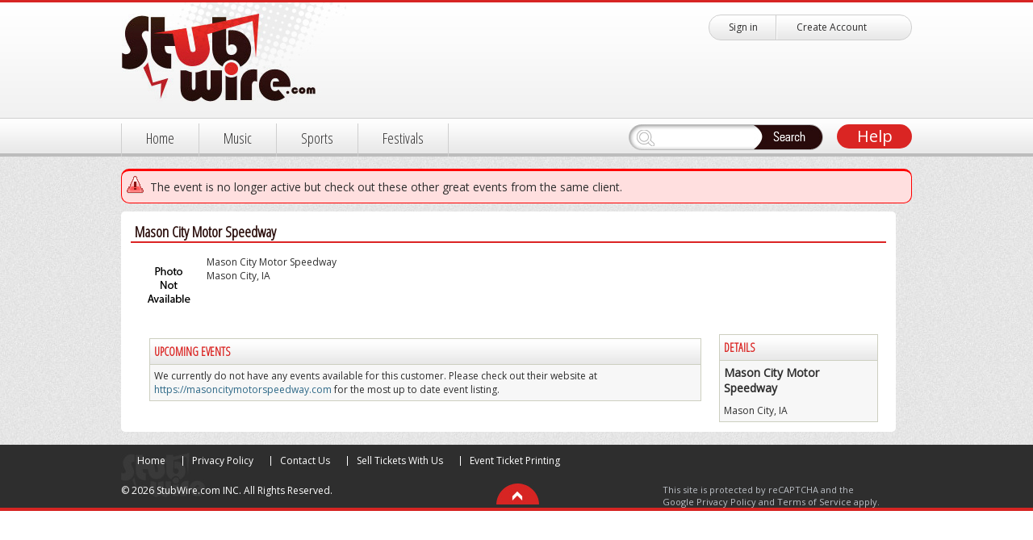

--- FILE ---
content_type: text/html; charset=UTF-8
request_url: https://www.stubwire.com/c/5818/masoncitymotorspeedway/?message=PastEvent&message_error=The+event+is+no+longer+active+but+check+out+these+other+great+events+from+the+same+client.
body_size: 9743
content:

<!DOCTYPE html>
<html xmlns="http://www.w3.org/1999/xhtml">
<head>
<meta http-equiv="Content-Type" content="text/html; charset=utf-8" />
<meta name="msapplication-config" content="none"/>
<title>Upcoming events for Mason City Motor Speedway - StubWire.com</title>
<meta name="Keywords" content="Upcoming events for Mason City Motor Speedway - StubWire.com">
<meta name="Description" content="Upcoming events for Mason City Motor Speedway - StubWire.com">
<link rel="sitemap" type="application/xml" title="Sitemap" href="https://www.stubwire.com/sitemap.php" />
<link rel="canonical" href="http://www.stubwire.com/c/5818/masoncitymotorspeedway/" />
			<link rel="image_src" href="https://stubwire-public.storage.googleapis.com/website/stubwire_v3/images/logo_large.png" />
		<meta property="og:title" content="Upcoming events for Mason City Motor Speedway - StubWire.com" />
	<meta property="og:description" content="Upcoming events for Mason City Motor Speedway - StubWire.com" />
	<meta property="og:type" content="venue" />
	<meta property="og:site_name" content="StubWire.com" />
	<meta property="og:url" content="https://www.stubwire.com/c/5818/masoncitymotorspeedway/" />
			<meta property="og:image" content="https://stubwire-public.storage.googleapis.com/website/stubwire_v3/images/logo_large.png" />
	<meta property="fb:app_id" content="139440482805508" />
<meta name="facebook-domain-verification" content="g3qmu3vqlsdbk2yzdsz644t6cxjmry" />

<link rel="icon" type="image/x-icon" href="/favicon.ico">
<link href="https://stubwire-public.storage.googleapis.com/website/stubwire_v3/apple-touch-icon-60x60.png" rel="apple-touch-icon" />
<link href="https://stubwire-public.storage.googleapis.com/website/stubwire_v3/apple-touch-icon-72x72.png" rel="apple-touch-icon" sizes="72x72" />
<link href="https://stubwire-public.storage.googleapis.com/website/stubwire_v3/apple-touch-icon-76x76.png" rel="apple-touch-icon" sizes="76x76" />
<link href="https://stubwire-public.storage.googleapis.com/website/stubwire_v3/apple-touch-icon-114x114.png" rel="apple-touch-icon" sizes="114x114" />
<link href="https://stubwire-public.storage.googleapis.com/website/stubwire_v3/apple-touch-icon-120x120.png" rel="apple-touch-icon" sizes="120x120" />
<link href="https://stubwire-public.storage.googleapis.com/website/stubwire_v3/apple-touch-icon-152x152.png" rel="apple-touch-icon" sizes="152x152" />

<script src="https://ajax.googleapis.com/ajax/libs/jquery/3.3.1/jquery.min.js"></script>
<script type="text/javascript" src="https://stubwire-public.storage.googleapis.com/website/stubwire_v3/js/fancybox/jquery.fancybox.v2.1.6.js"></script>
<script type="text/javascript" src="https://stubwire-public.storage.googleapis.com/website/stubwire_v3/js/magnifyjs/jquery.magnify.min.js"></script>
<script type="text/javascript" src="https://stubwire-public.storage.googleapis.com/website/stubwire_v3/js/common.js?date=202107022253"></script>

<link href='https://fonts.googleapis.com/css?family=Droid+Sans|Open+Sans|Open+Sans+Condensed:300' rel='stylesheet' type='text/css'>

<link href="https://stubwire-public.storage.googleapis.com/website/stubwire_v3/style.css?date=202001210858" rel="stylesheet" type="text/css" />
<link href="https://stubwire-public.storage.googleapis.com/website/stubwire_v3/style_new.css?date=202001210858" rel="stylesheet" type="text/css" />

<link href="https://stubwire-public.storage.googleapis.com/website/stubwire_v3/js/fancybox/jquery.fancybox.v2.1.6.css" rel="stylesheet" type="text/css" />
<link href="https://stubwire-public.storage.googleapis.com/website/stubwire_v3/js/magnifyjs/jquery.magnify.min.css" rel="stylesheet" type="text/css" />


<!-- Google tag (gtag.js) -->
<script async src="https://www.googletagmanager.com/gtag/js?id=UA-26066200-3"></script>
<script>
  window.dataLayer = window.dataLayer || [];
  function gtag(){dataLayer.push(arguments);}
  gtag('js', new Date());

  gtag('config', 'UA-26066200-3');
</script>


<script type="text/javascript" src="https://stubwire-public.storage.googleapis.com/website/stubwire_v3/js/jquery.getUserLocation.js"></script>



</head>

<body>
<script type="text/javascript">
$(document).ready(function() {
	$(".fancybox").fancybox({
		openEffect	: 'none',
		closeEffect	: 'none'
	});
});
</script>
<div id="pageTop">
	<div class="wrapperFull">
		<div class="header">
			<h1><a href="https://www.stubwire.com/"><img src="https://stubwire-public.storage.googleapis.com/website/stubwire_v3/images/logo.jpg" alt="" /></a></h1>
			<div class="headerContent">
				<div class="login">
											<a class="separator" href="https://www.stubwire.com/account/login.php">Sign in</a> <a href="https://www.stubwire.com/account/login.php">Create Account</a>
									</div>
							<!-- <div class="location">
					<div class="text">&nbsp;</div>
					<div class="change">&nbsp;</div>
				</div> -->
			</div>
                       <div class="navBar">
			<div class="navSections">
				<ul>
					<li><a href="https://www.stubwire.com/">Home</a></li>
																<li><a href="https://www.stubwire.com/s/1/music/">Music</a></li>
																	<li><a href="https://www.stubwire.com/s/2/sports/">Sports</a></li>
																	<li class="itemLast"><a href="https://www.stubwire.com/s/58/festivals/">Festivals</a></li>
															</ul>
			</div>
			<div class="navOptions">
				<div class="searchArea">
					<form id="frmTopSearch" name="frmTopSearch" method="get" action="/search.php">
					<ul>
						<li class="searchBG"><input class="searchbox" name="search" type="text" /></li>
						<li><input class="searchBtn" name="search" type="button" onclick="document.forms['frmTopSearch'].submit();" /></li>
					</ul>
					</form>
				</div>
				<div class="helpBtn"><a href="https://www.stubwire.com/help/">Help</a></div>
			</div>
		</div>
		</div>
		
	</div>
	<div class="clear"></div>
</div>

<div id="pageBody">
	<div id="pageBodyWrapper">
							<div class="error">The event is no longer active but check out these other great events from the same client.</div>
	<!-- END inc_header.tpl -->

<table width="100%" border="0" class="pageNoColumnBox">
  <tr>
    <td align="left" valign="top" colspan="3">
    	<h1>Mason City Motor Speedway</h1>
			<table border="0" cellpadding="0" cellspacing="0" width="100%">
        <tr> 
          <td width="85" align="center" valign="top">
          	<div class="eventImageSmall" class="NoImage">
          	<img src="https://stubwire-public.storage.googleapis.com/website/stubwire_v3/images/Image_Not_Available.gif" border="0">          	</div>
          </td>
          <td align="left" valign="top" width="90%">
          	<div class="Venue_Name">Mason City Motor Speedway</div>
            <div class="Venue_Address">Mason City, IA</div>
					</td>
        </tr>
         <tr>
          <td align="left" valign="top" colspan="2" >&nbsp;</td>
        </tr>
              </table>
		</td>
	</tr>
	<tr>
		<td align="left" valign="top">
	    <table id="tbl_SearchOutput" class="pageTable">
				<tr>
					<th colspan="2">Upcoming Events</th>
				</tr>
        					<tr>
						<td colspan="2">We currently do not have any events available for this customer. Please check out their website at <a href="https://masoncitymotorspeedway.com" target="_blank">https://masoncitymotorspeedway.com</a> for the most up to date event listing.</td>
					</tr>
        			</table>
		</td>
    <td valign="top" align="left" width="208">
			<table id="tbl_EventDetils" class="pageTable" style="margin:0 auto;">
				<tr>
					<th>Details</th>
				</tr>
        <tr>
          <td><h3>Mason City Motor Speedway</h3></td>
        </tr>
        <tr>
        	<td>Mason City, IA</td>
        </tr>
        			</table>
		</td>
		<td valign="top" align="left">&nbsp;</td>
	</tr>
</table>

<!-- START inc_footer.tpl -->
<!-- NEW TEMPLATE: Complete -->
	</div><!-- end pageBodyWrapper -->
	<div class="clear"></div>
<div id="pagePleaseWait" style="position:absolute;z-index:5;top:172px;left:443px; width:260px; visibility:hidden;">
	<div id="pagePleaseWaitLoading"><img src="https://stubwire-public.storage.googleapis.com/website/stubwire_v3/images/loading.gif" border="0" alt="Page Loading" /></div><!-- end #pagePleaseWaitLoading -->
</div><!-- page_PleaseWait -->
</div><!-- end pageBody -->
<div class="clear"></div>

<div class="footerMain">
	<div class="footerinner">
		<div class="footernav">
			<div class="foootmenuin">
				<ul>
					<li class="firstnavfoot"><a href="https://www.stubwire.com/">Home</a></li>
					<li><a href="https://www.stubwire.com//help/privacypolicy.php">Privacy Policy</a></li>
					<li><a href="https://www.stubwire.com/help/">Contact Us</a></li>
					<li><a href="https://www.stubwire.com/services/">Sell Tickets With Us</a></li>
					<li><a href="https://www.stubwire.com/services/ticketprinting/">Event Ticket Printing</a></li>
				</ul>
			</div><!-- end foootmenuin -->
			<div class="copyrightMain">
				<div class="copyright"><p>© 2026 StubWire.com INC. All Rights Reserved.</p> <span><a href="#top"><img src="https://stubwire-public.storage.googleapis.com/website/stubwire_v3/images/page-top.jpg" alt="" /></a></span></div>
				<div class="poweredby">This site is protected by reCAPTCHA and the<br>Google <a href="https://policies.google.com/privacy">Privacy Policy</a> and <a href="https://policies.google.com/terms">Terms of Service</a> apply.</div>
			</div>

		</div><!-- end footernav -->
		<div class="clear"></div>
	</div><!-- end footerinner -->
</div><!-- end footerMain -->
</body>
</html>

--- FILE ---
content_type: text/css
request_url: https://stubwire-public.storage.googleapis.com/website/stubwire_v3/style.css?date=202001210858
body_size: 40550
content:
*{ padding:0; margin:0;}
html, body, div, span, applet, object, iframe,
h1, h2, h3, h4, h5, h6, p, blockquote, pre,
a, abbr, acronym, address, big, cite, code,
del, dfn, em, img, ins, kbd, q, s, samp,
small, strike, strong, sub, sup, tt, var,
b, u, i, center,
dl, dt, dd, ol, ul, li,
fieldset, form, label, legend,
table, caption, tbody, tfoot, thead, tr, th, td,
article, aside, canvas, details, embed, 
figure, figcaption, footer, header, hgroup, 
menu, nav, output, ruby, section, summary,
time, mark, audio, video {
	margin: 0;
	padding: 0;
	border: 0;	
}
body{ font-family: 'Open Sans', sans-serif; font-size:12px; color:#2e2e2e;}




a	{
	outline:none;
	color:#2f2e2e;
	text-decoration:none;
}
a:hover	{
	outline:none;
	color:#da2523;
}
.clear	{
	clear:both;
}
.clearLeft	{
	clear:left;
}
.clearRight	{
	clear:right;
}

.header	{
	width:100%;
	min-height:194px;
	background:url(images/header-bg.jpg) repeat-x left top;
}
.wrapper	{
	width:980px;
	margin:0 auto;
}
.wrapperPop	{
	width:98%;
	margin:0 auto;
}
.information {	
	display:block;
	padding: 10px 10px 10px 35px;
	background-color: #e0ebf6;
	border: 1px solid #72a6d6;
	border-top-width: 3px;
	-moz-border-radius: 10px;
	-webkit-border-radius: 10px;
	background-image: url(images/icons/messages/info.png);
	background-position: 5px 5px;
	background-repeat: no-repeat;
	margin-bottom: 10px;
}
.information .title	{
	font-weight:bold;
	font-size:16px;
}
.success {	
	display:block;
	padding: 10px 10px 10px 35px;
	background-color: #c2fcd2;
	border: 1px solid #34ac1e;
	border-top-width: 3px;
	-moz-border-radius: 10px;
	-webkit-border-radius: 10px;
	background-image: url(images/icons/messages/success.png);
	background-position: 5px 5px;
	background-repeat: no-repeat;
	margin-bottom: 10px;
}
.success .title	{
	font-weight:bold;
	font-size:16px;
}
.warning {
	display:block;
	padding: 10px 10px 10px 35px;
	background-color: #ffe600;
	border: 1px solid #f28500;
	border-top-width: 3px;
	-moz-border-radius: 10px;
	-webkit-border-radius: 10px;
	background-image: url(images/icons/messages/warning.png);
	background-position: 5px 5px;
	background-repeat: no-repeat;
	margin-bottom: 10px;
}
.warning .title	{
	font-weight:bold;
	font-size:16px;
}
.error {
	display:block;
	padding: 10px 10px 10px 35px;
	background-color: #FFDFDF;
	border: 1px solid #FF0000;
	border-top-width: 3px;
	-moz-border-radius: 10px;
	-webkit-border-radius: 10px;
	background-image: url(images/icons/messages/error.png);
	background-position: 5px 5px;
	background-repeat: no-repeat;
	margin-bottom: 10px;
	font-size:14px;
}
.error .title	{
	font-weight:bold;
	font-size:16px;
}
.headertopPart	{
	float:left;
	width:980px;
	/*min-height:146px;*/
}
.headertopPart h1	{
	padding:3px 0 19px 0;
	width:279px;
	float:left;
}


.toprightheader	{
	float:right;
	width:400px;
	padding:18px 0 0 0;
}



.topsignMain{ float:right; width:250px; border-radius: 15px; -moz-border-radius: 15px; -webkit-border-radius:15px; border:1px solid #cfcfcf; background:url(images/btn-bg.jpg) repeat-x left bottom #fefefe; font-family: 'Open Sans', sans-serif; font-size:12px; color:#2f2e2e;}
.topsignMain a{ text-decoration:none; color:#2f2e2e; float:left; padding:0 24px; line-height:30px;}
.topsignMain a:hover{ color:#da2523; text-decoration:none;}
.topsignMain a.navshapretor{ background:url(images/nav-shapretor.gif) repeat-y right top; }
.topsignMainBackOffice{ float:right; width:250px; border-radius: 15px; -moz-border-radius: 15px; -webkit-border-radius:15px; border:1px solid #cfcfcf; background:none repeat scroll 0 0 #DA2523; font-family: 'Open Sans', sans-serif; font-size:12px; color:#fff; text-align:center; font-weight:bold; margin-top:4px;}
.topsignMainBackOffice a{ text-decoration:none; color:#fff !important; float:left; padding:0 24px; line-height:30px; width:179px;}

.oklMain{  float: right;   top:98px;    position: absolute;    width: 398px;}

.oklatext{ float:left; text-align:center; width:246px; font-family: 'Open Sans', sans-serif; font-size:16px; color:#280b0b; padding:6px 0 0 0;}

.chengeloc{ float:right; width:142px; border-radius: 15px; -moz-border-radius: 15px; -webkit-border-radius:15px; border:1px solid #cfcfcf; background:url(images/btn-bg.jpg) repeat-x left bottom #fefefe; font-family: 'Open Sans', sans-serif; font-size:12px; color:#2f2e2e; text-align:center;}
.chengeloc a{ float:left; width:142px; text-align:center; line-height:30px;}

.navpartMain{ float:left; width:980px; padding:0 0 0 0;}
.navigation{ float:left; width:574px;}
.navigation ul{ list-style:none;}
.navigation ul li{ float:left; border-left:1px solid #cfcfcf; font-family: 'Open Sans Condensed', sans-serif; font-size:18px; color:#2d1010;}
.navigation ul li.navlast{ border-right:1px solid #cfcfcf;}
.navigation ul li a{ float:left; line-height:44px; padding:0 30px; }
.navigation ul li a:hover{ border-bottom:4px solid #da2523;}
.navigation ul li a.navactive{ border-bottom:4px solid #da2523; color:#da2523;}

.searchMain{ float:right; padding:7px 0 0 0;}
.searchboxMain{ float:left; width:282px; margin:0 16px 0 0;}
.searchboxMain ul{ list-style:none;}
.searchboxMain ul li{ float:left;}
.searchboxMain ul li.searchBg{ background:url(images/search-bg.jpg) no-repeat left top; width:195px; height:32px;}
.searchinp{ background:none; border:0; width:148px; line-height:32px; height:32px; padding:0 0 0 38px; font-family:Arial, Helvetica, sans-serif; font-size:12px; color:#2d1010;}
.helpbtnMain{ float:right; width:93px; background:#da2523; border-radius: 15px; -moz-border-radius: 15px; -webkit-border-radius:15px; line-height:30px;  font-family: 'Open Sans', sans-serif; font-size:20px; color:#FFF; text-align:center;}
.helpbtnMain a{ float:left; width:93px; color:#FFF !important;}
.searchbtn{ border:0; background:url(images/search-btn.jpg) no-repeat left top; width:86px; height:32px; cursor:pointer;}

.PageMainBody{ width:100%; background:url(images/mid-bg.jpg) repeat left top; }

.containerSpotlight{ background:url(images/banner-bg.png) no-repeat left top; width:980px; float:left; margin:0px 0 0 0; min-height:312px; padding:21px 0 0 0;}
.spotlightSlider{ float:left;width:930px; margin:0 0 0 25px;}
#spotlightFocus {width:930px;height:285px; overflow:hidden; position:relative;}
#spotlightFocus ul {height:285px; position:absolute;}
#spotlightFocus ul li {float:left; width:920px; height:285px; overflow:hidden; position:relative; }
#spotlightFocus ul li div { /* position:absolute; overflow:hidden; */ width:170px; float:left;}
#spotlightFocus .btnBg {position:absolute; width:462px; height:40px; left:0; bottom:0;}
#spotlightFocus .btn {position:absolute; width:100%; height:24px; left:0; bottom:3px; /*padding-left:180px; */}
#spotlightFocus .btn span {display:inline-block; _display:inline; _zoom:1; width:27px; height:27px; line-height:27px; text-align:center; font-size:20px; font-family: 'Open Sans', sans-serif; margin-right:4px; cursor:pointer; color:#280b0b; background:url(images/slideno.jpg) no-repeat left top; font-size:14px;}
#spotlightFocus .btn span.on {color:#da2523; background:url(images/slideactive-no.jpg) no-repeat left top;}

.spotlightText{ float:right;width:675px !important; padding:0 0 0 10px;}
.spotlightText h2{ font-weight:900; font-family: 'Open Sans', sans-serif; color:#FFF; font-size:36px;}
.spotlightText h3{ font-weight:normal; font-family: 'Open Sans', sans-serif; color:#FFF; font-size:30px; text-transform:uppercase;}
.spotlightText h4{ font-weight:bold; font-family: 'Open Sans', sans-serif; color:#FFF; font-size:16px; text-transform:uppercase;}
.spotlightText p{ font-weight:normal; font-family: 'Open Sans', sans-serif; color:#FFF; font-size:16px; padding:0px;}
.btnSpotlightBuyNow{ float:left; width:154px !important; height:50px; background:url(images/buy-now-btn.jpg) repeat-x left top; border-radius: 5px; -moz-border-radius: 5px; -webkit-border-radius:5px; margin:18px 0 0 0;}
.btnSpotlightBuyNow a{ font-weight:900; font-family: 'Open Sans', sans-serif; color:#FFF; font-size:24px; color:#180605; text-transform:uppercase; float:left; width:154px; text-align:center; line-height:50px;}

.containerMain{ float:left; width:980px;}

/* FULL PAGE WIDTH = 980 */
.pageHeaderSpacer	{
    /* PLACES THE SPACE BETWEEN THE TOP NAV AND THE BODY OF THE PAGE */
    height: 15px;
    clear: both;
}

.pageVenueBody	{background: none repeat scroll 0 0 #FFFFFF;    border-radius: 5px 5px 5px 5px;    float: left;    margin: 0 0 0 0;    padding: 10px;    width: 980px; }
.pageVenueRightColumnBox{ float:left; width:180px;}

.pageVenueUpcomingEvents{background: none repeat scroll 0 0 #FFFFFF;    border-radius: 5px 5px 5px 5px;    float: left;    margin: 21px 0 16px;    padding: 10px;    width: 760px; }
.pageVenueRightColumn{ background: none repeat scroll 0 0 #FFFFFF;    border-radius: 5px 5px 5px 5px;    float: left;    margin: 21px 0 16px;    padding:0 10px 10px;  width:200px;}
.pageVenueRightColumnTitle{ background:url(images/hd-bg.jpg) repeat-x left 11px; float:left; width:200px; border-bottom:1px solid #e0e0e0; padding:7px 0 6px 0;}
.pageVenueRightColumnTitle span{ font-family: 'Open Sans Condensed', sans-serif; font-size:19px; color:#2c0f0d; background:#FFF; padding:0 10px 0 0; font-weight:bold;}

.pageVenueUpcomingEventImageBlank {
    border-radius: 5px 5px 5px 5px;
    float: left;
    padding: 5px;
    position: relative;
    text-align: center;
    width: 75px;
}
.pageVenueUpcomingEventStatus {
    color: #FF0000;
    font-family: 'Open Sans', sans-serif;
    font-size: 16px;
    font-weight: bold;
  
}
.pageVenueUpcomingEventsTitle{ background: url("images/hd-bg.jpg") repeat-x scroll left 4px transparent;
    border-bottom: 1px solid #E0E0E0;    float: left;    padding: 0 0 6px;    width: 100%;	}
	
.pageVenueUpcomingEventSperater{
	 background: url("images/fed-evn-botbg.gif") repeat-x scroll left bottom transparent;
    float: left;
    padding: 12px 0 15px;
    width: 740px;
}
.pageVenueRightColumnName h3{
	 color: #D52225;
    font-family: 'Open Sans Condensed', sans-serif;
    font-size: 18px;
    font-weight: normal;
    padding: 10px 0 0;
}
.pageVenueRightColumnAddress {
    float: left;
    width: 180px;
}
.pageVenueRightColumnAddress ul {
    list-style: none outside none;
    padding: 6px 0 0;
    width: 180px;
}
.pageVenueRightColumnAddress ul .pageVenueRightColumnList {
    border-bottom: 1px solid #E0E0E0;
    clear: both;
    list-style: none outside none;
    padding: 2px 0 0;
    width: 180px;
}
.pageVenueRightColumnAddress ul li {
    color: #2E2E2E;
    font-family: 'Open Sans', sans-serif;
    font-size: 12px;
    width: 180px;
}
.pageVenueRightColumnAddress ul li {
    background: url("images/cat-arrow.gif") no-repeat scroll left 7px transparent;
    border-bottom: 1px dashed #B9B9B9;
    color: #2E2E2E;
    float: left;
    padding: 5px 0 5px 17px;
    text-decoration: none;
    width: 163px;
}
.pageVenueRightColumnAddress ul li:hover {
    background: url("images/cat-hover-arrow.gif") no-repeat scroll left 7px transparent;
    color: #DA2523;
}
.pageVenueEventDate{
	color: #2E2E2E;
    float: left;
    font-family: 'Open Sans', sans-serif;
    font-size: 12px;
    margin: 0 0 4px;
    
}
.pageVenueEventName {
    color: #DA2523;
    font-family: 'Open Sans Condensed', sans-serif;
    font-size: 18px;
    margin: 0 0 8px;
   
}
.pageVenueEventName a {
    color: #DA2523;
    text-decoration: none;
}
.pageVenueEventVenueName {
    color: #2E2E2E;
    font-family: 'Open Sans', sans-serif;
    font-size: 12px;
    margin: 0 0 8px;
   
}
.pageVenueUpcomingEventImage{
background: none repeat scroll 0 0 #DCDCDC;
    border-radius: 5px 5px 5px 5px;
    float: left;
    padding: 5px;
    position: relative;
    text-align: center;
    width: 75px;

}
.pageVenueUpcomingEventImage span {
    left: 0;
    position: absolute;
    top: 4px;
}
.pageVenueUpcomingEventsTitle span {
    background: none repeat scroll 0 0 #FFFFFF;
    color: #2C0F0D;
    font-family: 'Open Sans Condensed', sans-serif;
    font-size: 19px;
    font-weight: bold;
    padding: 0 10px 0 0;
}

.Venue_Address {
	color: #2E2E2E;
    font-family: 'Open Sans', sans-serif;
    font-size: 12px;
}
.Venue_Phone{
	color: #2E2E2E;
    font-family: 'Open Sans', sans-serif;
    font-size: 12px;
}
.Venue_Name{
	color: #2E2E2E;
    font-family: 'Open Sans', sans-serif;
    font-size: 12px;
}
.Venue_Description{
	color: #2E2E2E;
    font-family: 'Open Sans', sans-serif;
    font-size: 12px;
}
 .Venue_Name_title{
	
    background: url("images/hd-bg.jpg") repeat-x scroll left 4px transparent;
    border-bottom: 1px solid #E0E0E0;
    float: left;
    padding: 0 0 6px;
    width: 980px;
} 
.Venue_Name_title span {
    background: none repeat scroll 0 0 #FFFFFF;
    color: #2C0F0D;
    font-family: 'Open Sans Condensed', sans-serif;
    font-size: 19px;
    font-weight: bold;
    padding: 0 10px 0 0;
}
 
.pagevenueimage { 
background: none repeat scroll 0 0 #DCDCDC;
    border-radius: 5px 5px 5px 5px;
    float: left;
    padding: 5px;
    position: relative;
    text-align: center;
    width: 75px;
}



.layoutRightColumn{ float:left; width:180px; padding:0 10px;}
.layoutRightColumnTitle{ background:url(images/hd-bg.jpg) repeat-x left 11px; float:left; width:180px; border-bottom:1px solid #e0e0e0; padding:7px 0 6px 0;}
.layoutRightColumnTitle span{ font-family: 'Open Sans Condensed', sans-serif; font-size:19px; color:#2c0f0d; background:#FFF; padding:0 10px 0 0; font-weight:bold;}
.layoutRightColumnBox{ float:left; width:180px;}

.layoutLeftColumn{ float:left; width:200px;}
.layoutLeftColumnBox{ float:left; width:180px; padding:0 10px 22px 10px; background:#FFF; border-radius: 5px; -moz-border-radius: 5px; -webkit-border-radius:5px; margin:0 0 16px 0;}
.layoutLeftColumnTitle{ background:url(images/hd-bg.jpg) repeat-x left 11px; float:left; width:180px; border-bottom:1px solid #e0e0e0; padding:7px 0 6px 0;}
.layoutLeftColumnTitle span{ font-family: 'Open Sans Condensed', sans-serif; font-size:19px; color:#2c0f0d; background:#FFF; padding:0 10px 0 0; font-weight:bold;}

.layoutPop	{
	float: left;
	width: 98%;
	margin: 0 0 0 15px;
}
.layoutMiddleNoColumns	{
	float: left;
	width: 950px;
	margin: 0 0 0 15px;
}
.layoutMiddleOneColumn	{
	float: left;
	width: 765px;
	margin: 0 0 0 15px;
}
.layoutMiddleTwoColumns	{
	float: left;
	width: 550px;
	margin: 0 0 0 15px;
}

.sectionBody{ float:left; width:180px;}
.sectionBody ul{ list-style:none; width:180px; padding:6px 0 0 0;}
.sectionBody ul li{ width:180px; font-family: 'Open Sans', sans-serif; font-size:12px; color:#2e2e2e;}
.sectionBody ul li a{ text-decoration:none; color:#2e2e2e; float:left; width:163px; padding:5px 0 5px 17px; border-bottom:1px dashed #b9b9b9; background:url(images/cat-arrow.gif) no-repeat left 7px;}
.sectionBody ul li a:hover{ color:#da2523; background:url(images/cat-hover-arrow.gif) no-repeat left 7px;}

.quickVenueBox{ float:left; width:180px;}
.quickVenueBox ul{ list-style:none; width:180px; padding:6px 0 0 0;}
.quickVenueBox ul.quickVenueList{ list-style:none; width:180px; padding:2px 0 0 0; border-bottom:1px solid #e0e0e0; clear:both;}
.quickVenueBox ul li{ width:180px; font-family: 'Open Sans', sans-serif; font-size:12px; color:#2e2e2e;}
.quickVenueBox ul li a{ text-decoration:none; color:#2e2e2e; float:left; width:163px; padding:5px 0 5px 17px; border-bottom:1px dashed #b9b9b9; background:url(images/cat-arrow.gif) no-repeat left 7px;}
.quickVenueBox ul li a:hover{ color:#da2523; background:url(images/cat-hover-arrow.gif) no-repeat left 7px;}

.containerNewEvents{ float:left; width:180px; padding:12px 0 12px 0; border-bottom:1px dashed #b9b9b9;}
.newEventDate{ float:left; font-family: 'Open Sans Condensed', sans-serif; font-size:12px; color:#949494; padding:0 0 6px 0;}
.newEventPhotoBG{ border-radius: 5px; -moz-border-radius: 5px; -webkit-border-radius:5px; background:#dcdcdc; padding:5px; float:left; clear:both; margin:0 0 10px 0;}
.newEventName{ float:left; clear:both; width:180px; font-family: 'Open Sans Condensed', sans-serif; font-size:14px; color:#da2523; margin:0 0 9px 0;}
.newEventName a{ text-decoration:none; color:#da2523;}
.newEventName a:hover{ text-decoration:none; color:#2E2E2E;}
.newEventVenue{ float:left; width:180px; font-size:12px; color:#2e2e2e; font-family: 'Open Sans', sans-serif; margin:0 0 9px 0;}
.newEventCity{ float:left; width:180px; font-family: 'Open Sans', sans-serif; font-size:12px; color:#da2523;}

.containerMiddle{ float:left; width:550px; margin:0 0 0 15px; }
.containerBody{ float:left; width:530px; background:#FFF; border-radius: 5px; -moz-border-radius: 5px; -webkit-border-radius:5px; padding:10px; margin:0 0 16px 0;}
.containerTitle{ background:url(images/hd-bg.jpg) repeat-x left 4px; float:left; width:530px; border-bottom:1px solid #e0e0e0; padding:0 0 6px 0;}
.containerTitle span{ font-family: 'Open Sans Condensed', sans-serif; font-size:19px; color:#2c0f0d; background:#FFF; padding:0 10px 0 0; font-weight:bold;}
.featured{ float:left; width:98%; background:url(images/fed-evn-botbg.gif) repeat-x left bottom; padding:11px 0 12px 0;}
.featuredPhoto{ float:left;background:red;text-align:center; width:75px; background:#dcdcdc; border-radius: 5px; -moz-border-radius: 5px; -webkit-border-radius:5px; padding:5px; position:relative;}
.featuredPhoto span{ position:absolute; top:4px; left:0;}
.featuredDetails{ float:left;width:405px;margin-left:20px;}
.featuredDate{ float:left; font-family: 'Open Sans Condensed', sans-serif; font-size:12px; color:#949494; width:425px; margin:0 0 4px 0;}
.featuredName{ font-family: 'Open Sans Condensed', sans-serif; width:425px; font-size:18px; color:#da2523; margin:0 0 8px 0;}
.featuredName a{ text-decoration:none; color:#da2523;}
.featuredName a:hover{ text-decoration:none; color:#2E2E2E;}
.featuredVenueName{ font-family: 'Open Sans', sans-serif; font-size:12px; color:#2e2e2e; width:425px; margin:0 0 8px 0;}
.featuredVenueCity{ color:#da2523; font-size:13px; font-family: 'Open Sans', sans-serif; width:425px;}
.featuredBrowse{ float:right; width:196px; border-radius: 5px; -moz-border-radius: 5px; -webkit-border-radius:5px; border:1px solid #cfcfcf; background:url(images/btn-bg.jpg) repeat-x left bottom #fefefe; font-family: 'Open Sans Condensed', sans-serif; font-size:18px; color:#d52225; margin:10px 0 0 0;}
.featuredBrowse a{ float:left; text-decoration:none; color:#d52225; height:32px; line-height:31px; padding:0 0 0 23px; width:173px;}
.featuredBrowse a:hover{ text-decoration:none; color:#000;}
.featuredBrowse a span{ float:right; padding:0 16px 0 0; color:#000;}

.featuredEventStatus{ color:#FF0000; font-weight:bold; font-size:16px; font-family: 'Open Sans', sans-serif; width:425px;}

.containerOnSaleSoon{ float:left; width:530px; padding:0px 0 0 0;}
.onsalesoon{ float:left; width:98%; background:url(images/fed-evn-botbg.gif) repeat-x left bottom; padding:11px 0 12px 0;}
.onSaleDetail {  float:right; width:405px;margin-left:20px;}
.onsalesoonDate{ float:left; font-family: 'Open Sans Condensed', sans-serif; font-size:12px; color:#949494; width:425px; margin:0 0 4px 0;}
.onsalesoonOnSaleDate{ color:#FF0000; font-weight:bold; font-size:16px; font-family: 'Open Sans', sans-serif; width:425px;}
.onsalesoonPhoto{ float:left; width:75px; border-radius: 5px; -moz-border-radius: 5px; -webkit-border-radius:5px; background:#dcdcdc; padding:5px; margin:0 0 8px 0; text-align:center; }
.onsalesoonName{     color: #DA2523;    font-family: 'Open Sans Condensed', sans-serif;    font-size: 18px;    margin: 0 0 8px;    width: 425px;}
.onsalesoonName a{ text-decoration:none; color:#da2523;}
.onsalesoonName a:hover{ text-decoration:none; color:#2E2E2E;}
.onsalesoonVenue{  color: #2E2E2E;    font-family: 'Open Sans', sans-serif;    font-size: 12px;    margin: 0 0 8px;    width: 425px;}
.onsalesoonVenueCity{     color: #DA2523; font-family: 'Open Sans Condensed', sans-serif;    font-size: 18px;    margin: 0 0 8px;    width: 425px;}
.saleonelast{ margin:0;}

.containerRight{ float:right; width:200px; background:#FFF; border-radius: 5px; -moz-border-radius: 5px; -webkit-border-radius:5px; padding-bottom:2px;}
.categoryCell2{ float:left; width:180px; padding:0 10px 22px 10px; background:#FFF; border-radius: 5px; -moz-border-radius: 5px; -webkit-border-radius:5px; margin:0 0 16px 0;}
.categoryBody{ float:left; width:180px;}

.categorySubCell{ float:left; width:180px;}
.categorySubCell h3{  font-weight:normal; font-family: 'Open Sans Condensed', sans-serif; font-size:18px; color:#d52225; padding:10px 0 0 0;}
.quickVenueBrowse{ float:right; width:194px; border-radius: 5px; -moz-border-radius: 5px; -webkit-border-radius:5px; border:1px solid #cfcfcf; background:url(images/btn-bg.jpg) repeat-x left bottom #fefefe; font-family: 'Open Sans Condensed', sans-serif; font-size:18px; color:#d52225; margin:15px 2px 0 0;}
.quickVenueBrowse a{ float:left; text-decoration:none; color:#d52225; height:32px; line-height:31px; padding:0 0 0 23px; width:171px;}
.quickVenueBrowse a:hover{ text-decoration:none; color:#000;}
.quickVenueBrowse a span{ float:right; padding:0 16px 0 0; color:#000;}

.ticketMain{ float:left; width:960px; background:#FFF; border-radius: 5px; -moz-border-radius: 5px; -webkit-border-radius:5px; padding:10px; margin:0 0 16px 0;}
.ticketbanner{ float:left; width:400px; position:relative;}
.ticketbanner span{ position:absolute; left:0; bottom:10px;}
.ticketText{ float:right; background:#eeeeee; width:549px; border-radius: 5px; -moz-border-radius: 5px; -webkit-border-radius:5px; padding:8px 0;}
.eventtickethd{ float:left; width:531px; background:url(images/hd-ticket-bg.gif) repeat-x left 10px; border-bottom:1px solid #e0e0e0; padding:0 0 6px 0; margin:0 0 8px 0;}
.eventtickethd span{ font-family: 'Open Sans Condensed', sans-serif; font-size:20px; color:#da2523; font-weight:bold; background:#eeeeee; padding:0 8px 0 0;}
.sellingtext{ float:left; width:531px; padding:0 9px 6px 9px;}
.sellingtext p{ font-family: 'Open Sans', sans-serif; font-size:12px; color:#2e2e2e; line-height:18px;}
.sellingtext p a{ text-decoration:underline; color:#da2523;}
.sellingtext p a:hover{ text-decoration:none; color:#da2523;}
.sellingtext p span{ color:#da2523;}
.seltoptext{ padding:0 0 17px 0;}

.footerMain{ width:100%; background:#2e2e2e; border-bottom:4px solid #d62523;}
.footerinner{ width:980px; margin:0 auto;}
.footernav{ float:left; width:727px; background:url(images/stub-wire-bg.jpg) no-repeat left 10px; padding:14px 0 0 0;}
.foootmenuin{ float:left; padding:0 0 17px 0;}
.foootmenuin ul{ list-style:none;}
.foootmenuin ul li{ float:left; font-family: 'Open Sans', sans-serif; font-size:12px; color:#FFF; border-left:1px solid #FFF; padding:0 11px; line-height:12px;}
.foootmenuin ul li.firstnavfoot{ border:0; padding:0 11px 0 0;}
.foootmenuin ul li a{ text-decoration:none; color:#FFF;}
.foootmenuin ul li a:hover{ text-decoration:underline; color:#FFF;}
.copyrightMain{ float:left; clear:left; width:940px;padding:0 0 0 0;}
.copyright{ float:left; clear:left; font-family: 'Open Sans', sans-serif; font-size:12px; color:#FFF; width:518px;padding:0 0 0 0;}
.copyright p{ float:left; padding:0 0 0 0;}
.copyright p a{ text-decoration:none; color:#FFF;}
.copyright p a:visited{ text-decoration:none; color:#FFF;}
.copyright p a:hover{ text-decoration:underline; color:#FFF;}
.copyright span{ float:right;}
.poweredby{ float:right; color:#bcc0c6; font-family: 'Open Sans', sans-serif; font-size:11px;}
.poweredby a{ text-decoration:none; color:#bcc0c6;}
.poweredby a:visited{ text-decoration:none; color:#bcc0c6;}
.poweredby a:hover{ text-decoration:underline; color:#bcc0c6;}



/*venue page list */
.venusPageList {
    background: none repeat scroll 0 0 #FFFFFF;
    border-radius: 5px 5px 5px 5px;
    float: left;
    margin: 0 0 16px;
    padding: 10px;
    width: 745px;
}
.venuePageListLeft{
	padding-right:15px;
}
.venuePageLisTitle{ background:url(images/hd-bg.jpg) repeat-x left 11px; float:left;  border-bottom:1px solid #e0e0e0; padding:7px 0 6px 0;}
.venuePageLisTitle span{ font-family: 'Open Sans Condensed', sans-serif; font-size:19px; color:#2c0f0d; background:#FFF; padding:0 10px 0 0; font-weight:bold;}

.venuePageLisCountryBoxSeprater{
    background:url(images/fed-evn-botbg.gif) repeat-x scroll left center transparent;
    
    padding-bottom:15px;
    width: 745px;
}
.venuePageLisCountryBoxtitle {
    background: none repeat scroll 0 0 #EEEEEE;
    border-radius: 5px 5px 5px 5px;
    color: #DA2523;
     font-family: 'Open Sans Condensed', sans-serif;
    font-size: 18px;
    font-weight: bold;
    margin: 0 0 10px;
    padding: 8px 10px;
}

.venuePageLisCountryBoxVenueTitle a {
    color: #DA2523;
    text-decoration: none;
}
.venuePageLisCountryBoxVenueTitle {
    color: #DA2523;
    font-family: 'Open Sans Condensed', sans-serif;
    font-size: 18px;
    margin: 0 0 8px;
    
}
.venuePageLisCountryBoxVenueAddress{
    color: #2E2E2E;
    font-family: 'Open Sans', sans-serif;
    font-size: 12px;
    line-height: 18px;
    margin: 0 0 8px;
    
}

/* Help page */

.helpPageLeftColumn{ float:left; width:200px;}
.helpPageLeftColumnBox{ float:left; width:180px; padding:0 10px 22px 10px; background:#FFF; border-radius: 5px; -moz-border-radius: 5px; -webkit-border-radius:5px; margin:0 0 16px 0;}
.helpPageLeftColumnTitle{ background:url(images/hd-bg.jpg) repeat-x left 11px; float:left; width:180px; border-bottom:1px solid #e0e0e0; padding:7px 0 6px 0;}
.helpPageLeftColumnTitle span{ font-family: 'Open Sans Condensed', sans-serif; font-size:19px; color:#2c0f0d; background:#FFF; padding:0 10px 0 0; font-weight:bold;}

.helpPageLeftColumnsectionBody{ float:left; width:180px;}
.helpPageLeftColumnsectionBody ul{ list-style:none; width:180px; padding:6px 0 0 0;}
.helpPageLeftColumnsectionBody ul li{ width:180px; font-family: 'Open Sans', sans-serif; font-size:12px; color:#2e2e2e;}
.helpPageLeftColumnsectionBody ul li a{ text-decoration:none; color:#2e2e2e; float:left; width:163px; padding:5px 0 5px 17px; border-bottom:1px dashed #b9b9b9; background:url(images/cat-arrow.gif) no-repeat left 7px;}
.helpPageLeftColumnsectionBody ul li a:hover{ color:#da2523; background:url(images/cat-hover-arrow.gif) no-repeat left 7px;}

.helpPageLeftColumnQuickBody{ float:left; width:180px;}
.helpPageLeftColumnQuickBody ul{ list-style:none; width:180px; padding:6px 0 0 0;}
.helpPageLeftColumnQuickBody ul li{ width:180px; font-family: 'Open Sans', sans-serif; font-size:12px; color:#2e2e2e;}
.helpPageLeftColumnQuickBody ul li a{ text-decoration:none; color:#2e2e2e; float:left; width:163px; padding:5px 0 5px 17px; border-bottom:1px dashed #b9b9b9; background:url(images/cat-arrow.gif) no-repeat left 7px;}
.helpPageLeftColumnQuickBody ul li a:hover{ color:#da2523; background:url(images/cat-hover-arrow.gif) no-repeat left 7px;}

.helpPageLeftColumncontactBody{ float:left; width:180px;}
.helpPageLeftColumncontactBody ul{ list-style:none; width:180px; padding:6px 0 0 0;}
.helpPageLeftColumncontactBody ul li{ width:180px; font-family: 'Open Sans', sans-serif; font-size:12px; color:#2e2e2e;}
.helpPageLeftColumncontactBody ul li a{ text-decoration:none; color:#2e2e2e; float:left; width:163px; padding:5px 0 5px 17px; border-bottom:1px dashed #b9b9b9; background:url(images/cat-arrow.gif) no-repeat left 7px;}
.helpPageLeftColumncontactBody ul li a:hover{ color:#da2523; background:url(images/cat-hover-arrow.gif) no-repeat left 7px;}

.helpPageLeftColumncontactBody .helpPageNavPhoneNumber	{
	font-family: 'Open Sans Condensed', sans-serif;
	font-size:20px;
	color:#2c0f0d;
	font-weight:bold;	
	width:178px;
	text-align: center;
	margin-top: 15px;
}
.helpPageLeftColumncontactBody .helpPageNavChat	{
	width:178px;
	text-align: center;
	margin-top: 15px;
}

.helpPageLeftColumninfoBody{ float:left; width:180px;}
.helpPageLeftColumninfoBody ul{ list-style:none; width:180px; padding:6px 0 0 0;}
.helpPageLeftColumninfoBody ul li{ width:180px; font-family: 'Open Sans', sans-serif; font-size:12px; color:#2e2e2e;}
.helpPageLeftColumninfoBody ul li a{ text-decoration:none; color:#2e2e2e; float:left; width:163px; padding:5px 0 5px 17px; border-bottom:1px dashed #b9b9b9; background:url(images/cat-arrow.gif) no-repeat left 7px;}
.helpPageLeftColumninfoBody ul li a:hover{ color:#da2523; background:url(images/cat-hover-arrow.gif) no-repeat left 7px;}
.helpPageMaincontainerBox{
	 background: none repeat scroll 0 0 #FFFFFF;
    border-radius: 5px 5px 5px 5px;
    float: left;
    margin: 0 0 16px;
    padding: 10px;
    width: 745px;
}
.pagePop	{
	background: none repeat scroll 0 0 #FFFFFF;
	border-radius: 5px 5px 5px 5px;
	float: left;
	margin: 0 0 16px;
	padding: 10px;
	width: 98%;
}
.pageNoColumnBox	{
	 background: none repeat scroll 0 0 #FFFFFF;
    border-radius: 5px 5px 5px 5px;
    float: left;
    margin: 0 0 16px;
    padding: 10px;
    width: 960px;
}
.pageNoColumnBox h1 {
	height: 20px;
	font-family: 'Open Sans Condensed', sans-serif; font-size:19px; color:#2c0f0d; background:#FFF; font-weight:bold;	
	border-bottom-width: 2px;
	border-bottom-style: solid;
	border-bottom-color: #dc2424;
	padding: 0px 0px 5px 5px;
	margin: 0px 0px 15px 0px;
}
.pageNoColumnBox h2 {
	background: none repeat scroll 0 0 #EEEEEE;
	border-radius: 5px 5px 5px 5px;
	color: #DA2523;
	font-family: 'Open Sans Condensed', sans-serif;
	font-size: 18px;
	font-weight: bold;
	margin: 5px 0px 2px 10px;
	padding: 8px 10px;
}

.pageOneColumnBox	{
	background: none repeat scroll 0 0 #FFFFFF;
	border-radius: 5px 5px 5px 5px;
	float: left;
	margin: 0 0 16px 0;
	padding: 10px;
	width: 745px;
}
.pageOneColumnBox h1 {
	height: 20px;
	font-family: 'Open Sans Condensed', sans-serif; font-size:19px; color:#2c0f0d; background:#FFF; font-weight:bold;	
	border-bottom-width: 2px;
	border-bottom-style: solid;
	border-bottom-color: #dc2424;
	padding: 0px 0px 5px 5px;
	margin: 0px 0px 15px 0px;
}
.pageOneColumnBox h2 {
	background: none repeat scroll 0 0 #EEEEEE;
	border-radius: 5px 5px 5px 5px;
	color: #DA2523;
	font-family: 'Open Sans Condensed', sans-serif;
	font-size: 18px;
	font-weight: bold;
	margin: 5px 0px 2px 10px;
	padding: 8px 10px;
}
.pageOneColumnBox ul {
	display: block;
	list-style: none outside none;
	margin: 0;
	padding: 0;
}
.pageOneColumnBox ul li {
	border-bottom: 1px dashed #B9B9B9;
	font-size: 12px;
	padding: 5px 0 5px 15px;
}
.pageOneColumnBox ul li a {
	background: url(images/arrow-gray.png) no-repeat scroll left 11px transparent;
	color: #2E2E2E;
	font-family: 'Open Sans', sans-serif;
	font-size: 12px;
	font-weight: normal;
	line-height: 18px;
	padding: 5px 0 5px 15px;
	text-decoration: none;
}
.pageOneColumnBox ul li a:hover, ul li a.active {
	background: url(images/arrow-orange.png) no-repeat scroll left 11px transparent;
	color: #DA2523;
}

.pageTwoColumnBox	{
	background: none repeat scroll 0 0 #FFFFFF;
	border-radius: 5px 5px 5px 5px;
	float: left;
	margin: 0 0 16px 0;
	padding: 10px;
	width: 530px;
}
.pageTwoColumnBox h1 {
	height: 20px;
	font-family: 'Open Sans Condensed', sans-serif; font-size:19px; color:#2c0f0d; background:#FFF; font-weight:bold;	
	border-bottom-width: 2px;
	border-bottom-style: solid;
	border-bottom-color: #dc2424;
	padding: 0px 0px 5px 5px;
	margin: 0px 0px 15px 0px;
}
.pageTwoColumnBox h2 {
	background: none repeat scroll 0 0 #EEEEEE;
	border-radius: 5px 5px 5px 5px;
	color: #DA2523;
	font-family: 'Open Sans Condensed', sans-serif;
	font-size: 18px;
	font-weight: bold;
	margin: 5px 0px 2px 10px;
	padding: 8px 10px;
}
.pageTwoColumnBox ul {
	display: block;
	list-style: none outside none;
	margin: 0;
	padding: 0;
}
.pageTwoColumnBox ul li {
	border-bottom: 1px dashed #B9B9B9;
	font-size: 12px;
	padding: 5px 0 5px 15px;
}
.pageTwoColumnBox ul li a {
	background: url(images/arrow-gray.png) no-repeat scroll left 11px transparent;
	color: #2E2E2E;
	font-family: 'Open Sans', sans-serif;
	font-size: 12px;
	font-weight: normal;
	line-height: 18px;
	padding: 5px 0 5px 15px;
	text-decoration: none;
}
.pageTwoColumnBox ul li a:hover, ul li a.active {
	background: url(images/arrow-orange.png) no-repeat scroll left 11px transparent;
	color: #DA2523;
}

.helpPageMaincontainerBoxTitle span {
    font-family: 'Open Sans Condensed', sans-serif; font-size:19px; color:#2c0f0d; background:#FFF; padding:0 10px 0 0; font-weight:bold;
}
.helpPageMaincontainerBoxTitle {
   background:url(images/hd-bg.jpg) repeat-x left 11px;  border-bottom:1px solid #e0e0e0; padding:7px 0 6px 0;
}
.helpPageMaincontainerBoxSubTitle{
   background: none repeat scroll 0 0 #EEEEEE;
    border-radius: 5px 5px 5px 5px;
    color: #DA2523;
    font-family: 'Open Sans Condensed', sans-serif;
    font-size: 18px;
    font-weight: bold;
    margin: 0 0 10px;
    padding: 8px 10px;
}
.helpPageMaincontainerBoxSub{
 padding: 11px 0 12px;
}

.helpPageLeftBox {
	vertical-align:top;
}

.helpPageMaincontainerFormFieldTitle {
    color: #2E2E2E;
    float: left;
    font-family: 'Open Sans', sans-serif;
    font-size: 12px;
    font-weight: normal;
    padding: 7px 10px 0 0;
    text-align: right;
    width: 170px;
}

.helpPageMaincontainerFormSubTitle{
    border-radius: 5px 5px 5px 5px;
    color: #DA2523;
    font-family: 'Open Sans Condensed', sans-serif;
    font-size: 14px;
    font-weight: bold;
    margin: 0 0 10px;
    padding: 5px 10px;
}
.helpPageMaincontainerFormFieldTitle {
    color: #2E2E2E;
    float: left;
    font-family: 'Open Sans', sans-serif;
    font-size: 12px;
    font-weight: normal;
    padding: 7px 10px 0 0;
    text-align: right;
    width: 170px;
}
.helpPageMaincontainerFormField span {
    background: url(images/textbox-bg.png) no-repeat scroll right -28px transparent;
    float: left;
    height: 28px;
    padding: 0 5px 0 0;
}
.helpPageMaincontainerFormFieldInput {
    background: none repeat scroll 0 0 transparent;
    border: medium none;
    color: #2E2E2E;
    font-family: 'Open Sans', sans-serif;
    font-size: 12px;
    font-weight: normal;
    line-height: 18px;
    margin: 7px 0 0;
    padding: 0 0 3px;
}
.helpPageMaincontainerFormField{
  background: url(images/textbox-bg.png) no-repeat scroll left top transparent;
   
    height: 28px;
    padding: 0 284px 0 8px;
}
.loginPageMain {
    float: left;
    padding: 13px 0 0;
    width: 980px;
}
.loginPageBox{
 background: none repeat scroll 0 0 #FFFFFF;
    border-radius: 5px 5px 5px 5px;
    float: left;
    margin: 0 0 16px;
    padding: 10px;
   
}
.loginPageBoxTitle span {
    font-family: 'Open Sans Condensed', sans-serif; font-size:19px; color:#2c0f0d; background:#FFF; padding:0 10px 0 0; font-weight:bold;
}
.loginPageBoxTitle {
   background:url(images/hd-bg.jpg) repeat-x left 11px; width:980px;  border-bottom:1px solid #e0e0e0; padding:7px 0 6px 0;
}
.loginPageform{
 background-color: #EEEEEE;
    border-radius: 5px 5px 5px 5px;
    margin: 0 30px 15px;
    padding: 10px;
  width: 415px;
}
.loginPageformTitle {
    border-bottom: 1px solid #BEBCBC;
    color: #DA2523;
   
    font-family: 'Open Sans Condensed', sans-serif;
    font-size: 18px;
    font-weight: bold;
    margin: 0 0 10px;
    padding: 5px 0;
}
.loginPageformButton {
    background: url(images/btn-bg.jpg) repeat-x scroll left bottom #FEFEFE;
    border: 1px solid #CFCFCF;
    border-radius: 5px 5px 5px 5px;
    color: #D52225;
    cursor: pointer;
    float: left;
    font-family: 'Open Sans Condensed', sans-serif;
    font-size: 18px;
    height: 32px;
    line-height: 31px;
    margin: 0 0 0 96px;
    padding: 0 16px;
    text-decoration: none;
    width: 175px;
}
p.loginFormText{
    line-height: 18px;
    padding: 0 0 10px;
    color: #2E2E2E;
    font-family: 'Open Sans', sans-serif;
    font-size: 12px;
}
.loginFormFieldText{  color: #2E2E2E;
    float: left;
    font-family: 'Open Sans', sans-serif;
    font-size: 12px;
    font-weight: normal;
    padding: 7px 10px 0 0;
    text-align: right;
    width: 157px;
    }
 .loginFormField{
   background: url(images/textbox-bg.png) no-repeat scroll left top transparent;
   
    height: 28px;
    padding: 0 0 0 8px;
 }
 .loginFormField span {
    background: url(images/textbox-bg.png) no-repeat scroll right -28px transparent;
    float: left;
    height: 28px;
    padding: 0 5px 0 0;
}
.loginFormFieldInput {
    background: none repeat scroll 0 0 transparent;
    border: medium none;
    color: #2E2E2E;
    font-family: 'Open Sans', sans-serif;
    font-size: 12px;
    font-weight: normal;
    line-height: 18px;
    margin: 7px 0 0;
    padding: 0 0 3px;
}
.forgotPageform{
 background-color: #EEEEEE;
    border-radius: 5px 5px 5px 5px;
  
    margin: 0 auto;
    padding: 10px;
     width: 450px;
}
.gray_line {
    border-bottom: 1px solid #E0E0E0;
   
    height: 10px;
    margin: 0 0 10px;
}
.registerBoxFieldText{
color: #2E2E2E;
    float: left;
    font-family: 'Open Sans', sans-serif;
    font-size: 12px;
    font-weight: normal;
    padding: 7px 10px 0 0;
    text-align: right;
    width: 170px;
margin-bottom: 15px;
 }
.registerBoxFieldTextInput {
   
    margin: 0 0 15px;
}
.registerBoxFieldTextInputp {
    background: url(images/textbox-bg.png) no-repeat scroll left top transparent;
    float: left;
    height: 28px;
    padding: 0 0 0 8px;
}
.registerBoxFieldTextInputp span {
    background: url(images/textbox-bg.png) no-repeat scroll right -28px transparent;
    float: left;
    height: 28px;
    padding: 0 5px 0 0;
}
.registerBoxFieldTextInputBox{
background: none repeat scroll 0 0 transparent;
    border: medium none;
    color: #2E2E2E;
    font-family: 'Open Sans', sans-serif;
    font-size: 12px;
    font-weight: normal;
    line-height: 18px;
    margin: 7px 0 0;
    padding: 0 0 3px;
    }
.registerPageformButton {
    background: url(images/btn-bg.jpg) repeat-x scroll left bottom #FEFEFE;
    border: 1px solid #CFCFCF;
    border-radius: 5px 5px 5px 5px;
    color: #D52225;
    cursor: pointer;
    
    font-family: 'Open Sans Condensed', sans-serif;
    font-size: 18px;
    height: 32px;
    line-height: 31px;
    margin: 0 0 0 96px;
    padding: 0 16px;
    text-decoration: none;
    width: 175px;
}
ul.helpPageMaincontainerBoxInnerTitle {
    display: block;
    list-style: none outside none;
    margin: 0;
    padding: 0;
}
ul.helpPageMaincontainerBoxInnerTitle li {
    border-bottom: 1px dashed #B9B9B9;
    font-size: 12px;
   padding: 5px 0 5px 15px;
}
ul.helpPageMaincontainerBoxInnerTitle li a {
    background: url(images/arrow-gray.png) no-repeat scroll left 11px transparent;
    color: #2E2E2E;
    font-family: 'Open Sans', sans-serif;
    font-size: 12px;
    font-weight: normal;
    line-height: 18px;
   padding: 5px 0 5px 15px;
    text-decoration: none;
}




.faqArticle {
	padding: 10px;
}
.faqArticle .footprint {
	color: #666;
	margin: 0 0 20px;
	font-family: 'Open Sans Condensed', sans-serif;
	font-size: 14px;
}
.faqArticle .footprint a {
	color: #DA2523;
	margin: 0 0 20px;
	font-weight: bold;
}
.faqArticle .footprint a a:hover {
	color: #DA2523;
}
.faqArticle .title {
	color: #666;
	margin: 0px 0px 5px 10px;
	font-family: 'Open Sans Condensed', sans-serif;
	font-size: 20px;
}
.faqArticle .article	{
	border-radius: 15px 15px 15px 15px;
	width: 650px;
	padding: 10px 10px 10px 35px;
	background-color: #ffed9e;
	border: 1px solid #f7b000;
	border-top-width: 3px;
	-moz-border-radius: 10px;
	-webkit-border-radius: 10px;
	margin: 10px auto 10px auto;
}
.faqArticle .article .buttons {
	margin: 10px 0px 0px 0px;
	clear:both;
	text-align:center;
}
.faqArticle .article .buttons input {
	padding: 5px 10px;
	border: 1px solid #999999;
	-moz-border-radius-topleft: 10px;
	-webkit-border-top-left-radius: 10px;
	-moz-border-radius-topright: 10px;
	-webkit-border-top-right-radius: 10px;
	-moz-border-radius-bottomleft: 10px;
	-webkit-border-bottom-left-radius: 10px;
	-moz-border-radius-bottomright: 0px;
	-webkit-border-bottom-right-radius: 0px;
	/*
	-moz-border-radius: 10px;
	-webkit-border-radius: 10px;
	*/
}
.faqArticle .article .buttons input:hover {
	background-color:#c2fcd2;
	border: 1px solid #000;
}

--- FILE ---
content_type: text/css
request_url: https://stubwire-public.storage.googleapis.com/website/stubwire_v3/style_new.css?date=202001210858
body_size: 35131
content:
/*********************
Reset the bullet points to something normal
*********************/

ol, ul, li {padding:0px;margin-left:10px;margin-bottom:5px;}

/*********************
Style the buttons
*********************/
#divButtons, .divButtons {
	margin: 2px;
	clear:both;
	text-align:center;
}
#divButtons .lineSpacer, .divButtons .lineSpacer {
	height: 15px;
}
#divButtons .btnStyle, .divButtons .btnStyle {
	display: inline-block;
	zoom: 1; /* zoom and *display = ie7 hack for display:inline-block */
	*display: inline;
	vertical-align: baseline;
	margin: 0 2px;
	outline: none;
	cursor: pointer;
	text-align: center;
	text-decoration: none;
	font: 14px;
	padding: 3px 15px 3px 15px;
	background:#cfcfcf;
	-webkit-border-radius: .5em; 
	-moz-border-radius: .5em;
	border-radius: .5em;
	-webkit-box-shadow: 0 1px 2px rgba(0,0,0,.2);
	-moz-box-shadow: 0 1px 2px rgba(0,0,0,.2);
	box-shadow: 0 1px 2px rgba(0,0,0,.2);
}
#divButtons .btnStyle:hover, .divButtons .btnStyle:hover {
	background:#ffc42b;
	color:#000000;
}
#divButtons .btnStyle:active, .divButtons .btnStyle:active {
	background:#ffc42b;
	color:#000000;
}
#divButtons .btnMedium, .divButtons .btnMedium {
	font-size: 12px;
	padding: 2px 10px 2px 10px;
}
#divButtons .btnSmall, .divButtons .btnSmall {
	font-size: 11px;
	padding: 1px 5px 1px 5px;
}
#divButtons .btnTypeSubmit, .divButtons .btnTypeSubmit {
	background:#bcbcbc;
}
#divButtons .btnTypeSubmit:hover, .divButtons .btnTypeSubmit:hover {
	background:#009900;
	color:#000000;
}
#divButtons .btnTypeSubmit:active, .divButtons .btnTypeSubmit:active {
	background:#009900;
	color:#000000;
}
#divButtons .btnTypeCancel:hover, .divButtons .btnTypeCancel:hover {
	background:#ff0000;
	color:#000000;
}
#divButtons .btnTypeCancel:active, .divButtons .btnTypeCancel:active {
	background:#ff0000;
	color:#000000;
}

/*********************
Used across all the pages
*********************/
.clear	{
	clear:both;
}
/*#divButtons .rounded {
  background-color:#ff0000;
  border-radius:3ex;
  -webkit-border-radius:3ex;
  -moz-border-radius:3ex;
} 
#divButtons .btnSubmit	{
	background-color:#92bbff;
	-moz-border-radius: 10px;
	-webkit-border-radius: 10px;
}
#divButtons .btnSubmit input	{
	background-color:#92bb00;
	-moz-border-radius: 10px;
	-webkit-border-radius: 10px;
}*/




#eventImageSmall	{
	float:left;
	text-align:center;
	width:75px;
	background:#dcdcdc;
	border-radius:5px;
	-moz-border-radius:5px;
	-webkit-border-radius:5px;
	padding:5px;
	position:relative;
	margin-right:5px;
}
#eventImageSmall .NoImage	{
	float:left;
	text-align:center;
	width:75px;
	height:75px;
	border-radius:5px;
	-moz-border-radius:5px;
	-webkit-border-radius:5px;
	padding:5px;
	position:relative;
}
#eventImageSmall span	{
	position:absolute;
	top:4px;
	left:0;
}
#eventImagePoster a, a:visited, a:active {
	color: #2d6887;
	border-bottom: 0px;
	text-decoration: none;
}
.eventImagePoster a:hover {
	color: #2d6887;
	text-decoration: none;
}
.eventImagePoster {
	padding: 10px;
}
.information {	
	display:block;
	padding: 10px 10px 10px 35px;
	background-color: #e0ebf6;
	border: 1px solid #72a6d6;
	border-top-width: 3px;
	-moz-border-radius: 10px;
	-webkit-border-radius: 10px;
	background-image: url(images/icons/messages/info.png);
	background-position: 5px 5px;
	background-repeat: no-repeat;
	margin-bottom: 10px;
	font-size:14px;
}
.information .title	{
	font-weight:bold;
	font-size:16px;
}
.success {	
	display:block;
	padding: 10px 10px 10px 35px;
	background-color: #c2fcd2;
	border: 1px solid #34ac1e;
	border-top-width: 3px;
	-moz-border-radius: 10px;
	-webkit-border-radius: 10px;
	background-image: url(images/icons/messages/success.png);
	background-position: 5px 5px;
	background-repeat: no-repeat;
	margin-bottom: 10px;
	font-size:14px;
}
.success .title	{
	font-weight:bold;
	font-size:16px;
}
.warning {
	display:block;
	padding: 10px 10px 10px 35px;
	background-color: #ffe600;
	border: 1px solid #f28500;
	border-top-width: 3px;
	-moz-border-radius: 10px;
	-webkit-border-radius: 10px;
	background-image: url(images/icons/messages/warning.png);
	background-position: 5px 5px;
	background-repeat: no-repeat;
	margin-bottom: 10px;
	font-size:14px;
}
.warning .title	{
	font-weight:bold;
	font-size:16px;
}
.error {
	display:block;
	padding: 10px 10px 10px 35px;
	background-color: #FFDFDF;
	border: 1px solid #FF0000;
	border-top-width: 3px;
	-moz-border-radius: 10px;
	-webkit-border-radius: 10px;
	background-image: url(images/icons/messages/error.png);
	background-position: 5px 5px;
	background-repeat: no-repeat;
	margin-bottom: 10px;
	font-size:14px;
}
.error .title	{
	font-weight:bold;
	font-size:16px;
}


.pageTable {
	border: 1px solid #CDCFC0;
	border-collapse: collapse;
	border-spacing: 0;
	margin: 5px 23px 22px;
	width: 95%;
}
.pageTable tr {
	background: #f7f7f7;
}
.pageTable td {
	padding: 5px;
	/* vertical-align:text-top; */
	-moz-border-radius: 0px 0px 0px 0px;
}
.pageTable .subHeader	{
	background: #f1f1f1;
	color: #000000;
	font-size: 14px;
	font-weight: bold;
	height: 31px;
	text-align: left;
}
.pageTable td.tdLabel {
	color: #000000;
	font-size: 14px;
	font-weight: bold; 
	text-align: right;
}
.pageTable input, .pageTable select, .pageTable textarea {
	font-size: 16px;
}
.pageTable td a, a:visited, a:active {
	color: #2d6887;
	border-bottom: 0px;
	text-decoration: none;
}
.pageTable td a:hover {
	color: #2d6887;
	/* border-bottom: 1px solid #cdcfc0; */
	text-decoration: none;
}
.pageTable th	{
	background: url("images/btn-bg.jpg") repeat-x scroll left bottom #FEFEFE;
	border-bottom: 1px solid #CDCFC0;
	color: #DA2523;
	font-size: 14px;
	font-weight: bold;
	height: 31px;
	text-align: left;
	text-transform: uppercase;
	font-family: 'Open Sans Condensed', sans-serif;
	padding:0px 0px 0px 5px; 
	white-space:nowrap;
}
.pageTable span.required {
	color:#FF0000;
}
.pageTable .labelHighlight	{
	color: #ff0000;
	font-size: 12px;
	font-weight: bold; 
	cursor: pointer;
}
.pageTable .inputError {	
	background-color: #FFDFDF;
}
.pageTable .buttonsSmall {
	margin: 10px 0px 0px 0px;
	clear:both;
	text-align:center;
}
.pageTable .buttonsSmall .submit input {
	padding: 2px 4px;
	border: 1px solid #999999;
	-moz-border-radius-topleft: 10px;
	-webkit-border-top-left-radius: 10px;
	-moz-border-radius-topright: 10px;
	-webkit-border-top-right-radius: 10px;
	-moz-border-radius-bottomleft: 10px;
	-webkit-border-bottom-left-radius: 10px;
	-moz-border-radius-bottomright: 0px;
	-webkit-border-bottom-right-radius: 0px;
	/*
	-moz-border-radius: 10px;
	-webkit-border-radius: 10px;
	*/
}
.pageTable .buttonsSmall .submit input:hover {
	background-color:#c2fcd2;
	border: 1px solid #000;
}

.pageTable .pageSubTable	{
	border: 1px solid #CDCFC0;
	border-collapse: collapse;
	border-spacing: 0;
	width: 99%;
}
.pageTable .pageSubTable tr {
	/* background: #fdfcfc; */
	background: #fdfdfd;
}
.pageTable .pageSubTable td {
	padding: 5px;
	/* vertical-align:text-top; */
	-moz-border-radius: 0px 0px 0px 0px;
}
.pageTable .pageSubTable td a, a:visited, a:active {
	color: #2d6887;
	border-bottom: 0px;
	text-decoration: none;
}
.pageTable .pageSubTable td a:hover {
	color: #2d6887;
	/* border-bottom: 1px solid #cdcfc0; */
	text-decoration: none;
}
.pageTable .pageSubTable th	{
	background: url("images/btn-bg.jpg") repeat-x scroll left bottom #FEFEFE;
	border-bottom: 1px solid #CDCFC0;
	color: #000000;
	font-size: 14px;
	font-weight: bold;
	height: 31px;
	text-align: left;
	text-transform: uppercase;
	font-family: 'Open Sans Condensed', sans-serif;
	padding:0px 0px 0px 5px; 
	white-space:nowrap;
}
.pageTable .pageSubTable h1 {
	/* background: #fdfcfc; */
	background: #fdfdfd;
}



.pageTableList {
	width: 95%;
	border-width: 1px;
	border-spacing: 5px;
	border-style: solid;
	border-color: black;
	border-collapse: collapse;
	background-color: rgb(250, 240, 230);
	font-size: 14px;
}
.pageTableList th {
	background: url("images/btn-bg.jpg") repeat-x scroll left bottom #FEFEFE;
	border-bottom: 1px solid #CDCFC0;
	color: #DA2523;
	font-weight: bold;
	text-align: left;
	text-transform: uppercase;
	font-family: 'Open Sans Condensed', sans-serif;
	white-space:nowrap;
	padding:7px;
}
.pageTableList th a, a:visited, a:active, a:hover {
	color: #FFFFFF;
	border-bottom: 1px solid #cdcfc0;
	text-decoration: none;
}
.pageTableList td {
	vertical-align: top;
	padding:7px;
}
.pageTableList td.tdLabel {
	color: #000000;
	font-size: 14px;
	font-weight: bold; 
	text-align: right;
}
.pageTableList td a, a:visited, a:active {
	color: #2d6887;
	border-bottom: 0px;
	text-decoration: none;
}
.pageTableList td a:hover {
	color: #2d6887;
	border-bottom: 1px solid #cdcfc0;
	text-decoration: none;
}
.pageTableList tr {
	background: #f7f7f7;
}
.pageTableList tr:hover {
	background:   #FFCC99;
}
.pageTableList td {
	border-width: thin;
	border-style: solid;
	border-color: #CDCFC0;
	-moz-border-radius: 0px 0px 0px 0px;
}
.pageTableList td.failed	{
	text-decoration:line-through;
	color:#DA2523;
}
.pageTableList td .button-link {
	background: url(images/backoffice/button-bg.png);
	color: #FFFFFF;
	height: 30px !important;
	font-family: Arial, Tahoma, Verdana;
	font-size: 12px;
	font-weight: bolder;
	text-decoration: none;
	text-transform: uppercase;
	text-shadow: #083d50 1px 1px;
	margin: 0;
	padding: 3px 6px 3px 6px;
	border: 1px solid #2F4E6E;
	-moz-border-radius: 3px;
	-khtml-border-radius: 3px;
	-webkit-border-radius: 3px;
}
.pageTableList td.noRecordsFound	{
	color:#ff0000;
	font-weight:bold;
}


.faqhotitem {
	font-family: 'Open Sans Condensed', sans-serif; font-size:19px; color:#FF0000; background:#FFFF99; font-weight:bold;	
}

#tbl_FacebookRSVPToEvent	{
	width:200px;
}
#tbl_SendtoFriend	{
	width:400px;
	margin:0 auto;
}
#tbl_OutletSearch	{
	width:400px;
	margin:0 auto;
	margin-bottom:20px;
}
#tbl_OutletLocations .Name	{
	font-size:18px;
	color:#DA2523;
	font-weight:bold;	
}
#tbl_OutletLocations .Address	{
	font-size:16px;
	color:#2c0f0d;
}
#tbl_OutletLocations .Address2	{
	font-size:16px;
	color:#2c0f0d;
}
#tbl_OutletLocations .CityState	{
	font-size:18px;
	color:#2c0f0d;
}
#tbl_Search	{
	width:400px;
}
#tbl_LocationNew	{
	float:left;
	width:325px;
}
#tbl_LocationCurrent	{
	float:right;
	width:325px;
}
#tbl_LocationCurrent td.error	{
	width:200px;
}
#tbl_ForgotPassword	{
	width:425px;
	margin:0 auto;
}
#tbl_AccountBilling	{
	width:500px;
}
#tbl_AccountGeneralDetails	{
	width:425px;
}
#tbl_AccountPassword	{
	width:425px;
}
#tbl_AccountChangeEmail	{
	width:425px;
}
#tbl_AccountChangeDeliveryMethod	{
	width:650px;
}
#tbl_Help	{
	width:600px;
	margin: 0 auto;
}



#tbl_Login {
	margin: 0 auto;
	width: 95%;
}
#tbl_Login #tbl_LoginLeft	{
	vertical-align: top;
}
#tbl_Login #tbl_LoginRight	{
	vertical-align: top;
}
#tbl_LoginWithFacebook	{
	width:350px;
}
#tbl_LoginCreateAnAccount	{
	width:350px;
}
#tbl_LoginExistingAccount	{
	width:400px;
}
#tbl_CreateAccount	{
	margin: 0 auto;
	width: 95%;
}

#tbl_PrivacyPolicy	{
	border-radius: 20px 20px 20px 20px;
	width: 650px;
	padding: 10px 10px 10px 10px;
	background-color: #ffed9e;
	border: 1px solid #f7b000;
	border-top-width: 3px;
	-moz-border-radius: 10px;
	-webkit-border-radius: 10px;
	margin: 10px auto 10px auto;
}
#tbl_PrivacyPolicy h1 {
	font-family: 'Open Sans Condensed', sans-serif; font-size:19px; color:#DA2523; font-weight:bold;	
	padding: 15px 0px 5px 1px;
	margin: 0px;
	border: 0px;
	background-color:transparent;
}
#tbl_PrivacyPolicy h2 {
	font-family: 'Open Sans Condensed', sans-serif; font-size:16px; color:#2c0f0d; font-weight:bold;	
	padding: 10px 0px 5px 1px;
	margin: 0px;
	border: 0px;
	background-color:transparent;
}


#tbl_Services	{
	width: 650px;
	padding: 10px 10px 10px 10px;
	margin: 10px auto 10px auto;
}
#tbl_Services #divSignupImage	{
	margin:0 auto;
	padding: 20px 20px 20px 20px;
	width:225px;
	text-align:center;
}
#tbl_Services #divSignupImage a {
	text-decoration:none;
	margin:0 auto;
	width:225px;
	text-align:center;
}
#tbl_Services #divSignupImage a:hover {
	text-decoration:none;
	margin:0 auto;
	width:225px;
	text-align:center;
}
#tbl_Services h1 {
	font-family: 'Open Sans Condensed', sans-serif; font-size:19px; color:#DA2523; font-weight:bold;	
	padding: 15px 0px 5px 1px;
	margin: 0px;
	border: 0px;
	background-color:transparent;
}
#tbl_Services h2 {
	font-family: 'Open Sans Condensed', sans-serif; font-size:16px; color:#2c0f0d; font-weight:bold;	
	padding: 10px 0px 5px 1px;
	margin: 0px;
	border: 0px;
	background-color:transparent;
}
#tbl_Services p {
	font-family: 'Open Sans Condensed', sans-serif; font-size:14px; color:#2c0f0d; font-weight:normal;	
	padding: 10px 0px 5px 1px;
	margin: 0px;
	border: 0px;
	background-color:transparent;
}
#tbl_Services p a {
	text-decoration:none;
	color:#da2523;
	font-size:16px;
	font-weight: bold;
}
#tbl_Services p a:hover {
	text-decoration:none;
	color:#2E2E2E;
	font-size:16px;
}

#tbl_Services .highlight	{
	border-radius: 20px 20px 20px 20px;
	width: 500px;
	padding: 10px 10px 10px 10px;
	background-color: #ffed9e;
	border: 1px solid #f7b000;
	border-top-width: 3px;
	-moz-border-radius: 10px;
	-webkit-border-radius: 10px;
	margin: 0 auto;
	text-align:center;
}


#eventDetails	{
	padding-left:10px;
	padding-right:23px;
}
#eventDetails #eventActs	{
	
}
#eventDetails #eventActs h1	{
	background-color: transparent;
	border: 0 none;
	color: #DA2523;
	font-family: 'Open Sans Condensed', sans-serif;
	font-size: 19px;
	font-weight: bold;
	margin: 0;
	padding: 5px 0 5px 0;
}
#eventDetails #eventActs ul	{
	color: #DA2523;
}
#eventDetails #eventActs ul li	{
	color: #000;
}
#eventDetails #eventActs ul li a	{
	text-decoration:none;
	color:#000;
}
#eventDetails #eventActs ul li a:hover	{
	text-decoration:underline;
	color:#000;
}
#eventDetails #eventShortDescription	{
	padding:25px 10px 25px 10px; 
	width:95%;
	float:left;
	font-size:13px;
}
#eventDetails #eventShortDescription h1	{
	border:0px;
	background: none;
	border-radius: 0px;
	color: #DA2523;
	font-family: 'Open Sans Condensed', sans-serif;
	font-size: 22px;
	font-weight: bold;
	margin:0px;
	padding:10px 0px 10px 0px; 
}
#eventDetails #eventShortDescription h2	{
	border:0px;
	background: none;
	border-radius: 0px;
	color: #000000;
	font-family: 'Open Sans Condensed', sans-serif;
	font-size: 18px;
	font-weight: bold;
	margin:0px;
	padding:6px 0px 6px 0px; 
}
#eventDetails #eventShortDescription h3	{
	border:0px;
	background: none;
	border-radius: 0px;
	color: #DA2523;
	font-family: 'Open Sans Condensed', sans-serif;
	font-size: 16px;
	font-weight: bold;
	margin:0px;
	padding:3px 0px 3px 0px; 
}
#eventDetails #eventShortDescription p	{
	padding:4px 0px 4px 0px; 
	font-size:13px;
}
#eventDetails #eventFullDescription	{
	padding:25px 10px 25px 10px; 
	width:95%;
	float:left;
	font-size:13px;
}
#eventDetails #eventFullDescription h1	{
	border:0px;
	background: none;
	border-radius: 0px;
	color: #DA2523;
	font-family: 'Open Sans Condensed', sans-serif;
	font-size: 22px;
	font-weight: bold;
	margin:0px;
	padding:14px 0px 14px 0px; 
}
#eventDetails #eventFullDescription h2	{
	border:0px;
	background: none;
	border-radius: 0px;
	color: #000000;
	font-family: 'Open Sans Condensed', sans-serif;
	font-size: 18px;
	font-weight: bold;
	margin:0px;
	padding:10px 0px 10px 0px; 
}
#eventDetails #eventFullDescription h3	{
	border:0px;
	background: none;
	border-radius: 0px;
	color: #DA2523;
	font-family: 'Open Sans Condensed', sans-serif;
	font-size: 16px;
	font-weight: bold;
	margin:0px;
	padding:8px 0px 8px 0px; 
}
#eventDetails #eventFullDescription p	{
	padding:4px 0px 4px 0px; 
	font-size:13px;
}
#eventDetails	#tbl_EventWaitingList	{
	width:400px;
	margin:0 auto;
}
#eventDetails	#tbl_EventPreSalePassword	{
	width:400px;
	margin:0 auto;
}
#eventDetails	#tbl_EventPurchaseTickets	{
	margin:0 auto;
}
#eventDetails	#tbl_EventPurchaseTickets #AdditionalInformation	{
	display:block;
	padding: 10px 10px 10px 35px;
	background-color: #e0ebf6;
	border: 1px solid #72a6d6;
	border-top-width: 3px;
	-moz-border-radius: 10px;
	-webkit-border-radius: 10px;
	background-image: url(images/icons/messages/info.png);
	background-position: 5px 5px;
	background-repeat: no-repeat;
	margin:0 auto;
	width:400px;
	font-size:14px;
}
#eventDetails	#tbl_EventChildEvents	{
	margin:0 auto;
}
#eventDetails #tbl_EventDetils	{
	
}
#eventDetails #divOrderFormLoading	{
	display:block;
	background-color: #e0ebf6;
	border: 1px solid #72a6d6;
	border-top-width: 3px;
	-moz-border-radius: 10px;
	-webkit-border-radius: 10px;
	margin-bottom: 10px;
	font-size:14px;
	margin:0 auto;
	width:400px;
}
#eventDetails #divOrderFormLoading h1	{
	border:0px;
	background: none;
	border: 0px;
	color: #DA2523;
	padding:5px;
	font-family: 'Open Sans Condensed', sans-serif;
	font-weight:bold;
	font-size:22px;
	text-align:center;
}
#eventDetails #divOrderFormLoading h2	{
	border:0px;
	background: none;
	border-radius: 0px;
	color: #000000;
	padding:5px;
	font-family: 'Open Sans Condensed', sans-serif;
	font-size:18px;
	text-align:center;
}

#accountOrder h2	{
	background: none;
	font-family: 'Open Sans Condensed', sans-serif;
	font-size:18px;
	color:#2c0f0d;
	font-weight:bold;	
	border: 0px;
	padding: 15px 0px 5px 0px;
	margin: 0px;
}
#accountOrder #order_EventInfo	{
	float:left;
	width:565px;
	padding:11px 0 12px 0;
}
#accountOrder #order_EventInfo #order_EventImage	{
	float:left;
	text-align:center;
	width:80px;
	border-radius:5px;
	-moz-border-radius:5px;
	-webkit-border-radius:5px;
	padding:5px;
	position:relative;
}
#accountOrder #order_EventInfo #order_EventDetails	{
	float:left;
	width:475px;
	padding:0px;
}
#accountOrder #order_EventInfo #order_EventDetails #EventName	{
	font-family: 'Open Sans Condensed', sans-serif;
	width:100%;
	font-size:18px;
	font-weight:bold;
	color:#da2523;
	margin:0 0 2px 0;
}
#accountOrder #order_EventInfo #order_EventDetails #EventDateTime	{
	font-size:12px;
	color:#2e2e2e;
}
#accountOrder #order_EventInfo #order_EventDetails #EventVenueName	{
	font-family: 'Open Sans', sans-serif;
	font-size:15px;
	color:#da2523;
	width:425px;
	margin:5px 0 2px 0;
}
#accountOrder #order_EventInfo #order_EventDetails #EventVenueRoom	{
	color:#da2523;
	font-size:14px;
	font-family: 'Open Sans', sans-serif;
	width:425px;
}
#accountOrder #order_EventInfo #order_EventDetails #EventVenueAddress	{
	color:#2e2e2e;
	font-size:13px;
	font-family: 'Open Sans', sans-serif;
	width:425px;
}
#accountOrder #order_EventInfo #order_EventDetails #EventCityState {
	color:#2e2e2e;
	font-size:13px;
	font-family: 'Open Sans', sans-serif;
	width:425px;
}
#accountOrder #order_SeatingChartImage	{
	float: right;
	text-align:center;
	width: 180px;
	position:relative;
}
#accountOrder #order_SeatingChartImage #SeatingChartZoom	{
	font-size:10px;
	font-style:italic;
	text-align:center;
}
#accountOrder #order_SeatingChartImage #SeatingChartImage	{
	text-align:center;
}
#accountOrder #order_SeatingChartImage #SeatingChartView	{
	font-size:10px;
	font-style:italic;
	text-align:center;
}


/* CSS style for loading animation box */
.MagicZoomLoading {
	text-align:		center;
	background: 	#ffffff;
	color:			#444;
	border: 		1px solid #ccc;
	opacity:		0.8;
	padding:		3px 3px 3px 3px !important;
	display: 		none; /* do not edit this line please */
}

/* CSS style for gif image in the loading animation box */
.MagicZoomLoading img {
	padding-top:	3px !important;
}


#pageSideNav {
	float:left;
	width:200px;
}
#pageSideNav #boxSideNav	{
	float:left;
	width:180px;
	padding:0 10px 22px 10px;
	background:#FFF;
	border-radius: 5px;
	-moz-border-radius:5px;
	-webkit-border-radius:5px;
	margin:0 0 16px 0;
}
#pageSideNav #boxSideNav .browseAll	{
	float:right;
	width:174px;
	border-radius:5px;
	-moz-border-radius:5px;
	-webkit-border-radius:5px;
	border:1px solid #cfcfcf;
	background:url(images/btn-bg.jpg) repeat-x left bottom #fefefe;
	font-family: 'Open Sans Condensed', sans-serif;
	font-size:18px;
	color:#d52225;
	margin:15px 2px 0 0;
}
#pageSideNav #boxSideNav .browseAll a	{
	float:left;
	text-decoration:none;
	color:#d52225;
	height:32px;
	line-height:31px;
	padding:0 0 0 23px;
	width:161px;
}
#pageSideNav #boxSideNav .browseAll a:hover	{
	text-decoration:none;
	color:#000;
}
#pageSideNav #boxSideNav .browseAll a span	{
	float:right;
	padding:0 16px 0 0;
	color:#000;
}
#pageSideNav #boxSideNav #PhoneNumber	{
	font-family: 'Open Sans Condensed', sans-serif;
	font-size:20px;
	color:#2c0f0d;
	font-weight:bold;	
	width:178px;
	text-align: center;
	margin-top: 15px;
}
#pageSideNav #boxSideNav #LiveChat	{
	width:178px;
	text-align: center;
	margin-top: 15px;
}
#pageSideNav #boxSideNav h2	{
	height: 20px;
	font-family: 'Open Sans Condensed', sans-serif;
	font-size:19px;
	color:#2c0f0d;
	font-weight:bold;	
	border-bottom-width: 2px;
	border-bottom-style: solid;
	border-bottom-color: #dc2424;
	padding: 0px 0px 5px 5px;
	margin: 10px 0px 5px 0px;
}
#pageSideNav #boxSideNav ul, #pageSideNav #boxSideNav li	{
	padding:0px;
	margin:0px;
}
#pageSideNav #boxSideNav ul {
	margin:0px;
	list-style:none;
	padding:6px 0 0 0;
}
#pageSideNav #boxSideNav ul {
	margin:0px;
	list-style:none;
	padding:6px 0 0 0;
        width:180px;
}
#pageSideNav #boxSideNav ul li {
	font-family: 'Open Sans', sans-serif;
	font-size:12px;
	color:#2e2e2e;
}
#pageSideNav #boxSideNav ul li a {
	text-decoration:none;
	color:#2e2e2e;
	float:left;
	padding:5px 0 5px 17px;
	border-bottom:1px dashed #b9b9b9;
	background:url(images/cat-arrow.gif) no-repeat left 7px;
        width:90%;
}
#pageSideNav #boxSideNav ul li a:hover {
	color:#da2523;
	background:url(images/cat-hover-arrow.gif) no-repeat left 7px;
}
#pageSideNav #boxSideNav #sideNavNewEvents #box	{
	float:left;
	padding:12px 0 12px 0;
	border-bottom:1px dashed #b9b9b9;
}
#pageSideNav #boxSideNav #sideNavNewEvents #box #eventDate	{
	float:left;
	font-family: 'Open Sans Condensed', sans-serif;
	font-size:12px;
	color:#949494;
	padding:0 0 6px 0;
}
#pageSideNav #boxSideNav #sideNavNewEvents #box #eventPhoto	{
	border-radius:5px;
	-moz-border-radius:5px;
	-webkit-border-radius:5px;
	background:#dcdcdc;
	padding:5px;
	float:left;
	clear:both;
	margin:0 0 10px 0;
}
#pageSideNav #boxSideNav #sideNavNewEvents #box #eventName	{
	float:left;
	clear:both;
	width:180px;
	font-family: 'Open Sans Condensed', sans-serif;
	font-size:14px;
	color:#da2523;
	margin:0 0 9px 0;
}
#pageSideNav #boxSideNav #sideNavNewEvents #box #eventName a	{
	text-decoration:none;
	color:#da2523;
}
#pageSideNav #boxSideNav #sideNavNewEvents #box #eventName a:hover	{
	text-decoration:none;
	color:#2E2E2E;
}
#pageSideNav #boxSideNav #sideNavNewEvents #box #eventVenue	{
	float:left;
	width:180px;
	font-size:12px;
	font-weight:bold;
	color:#2e2e2e;
	font-family:'DroidSansRegular';
	margin:0 0 9px 0;
}
#pageSideNav #boxSideNav #sideNavNewEvents #box #eventVenueLocation	{
	float:left;
	width:180px;
	font-family:'DroidSansRegular';
	font-size:12px;
	color:#da2523;
}


/***** Please Wait Message ********************/
#pagePleaseWait {
	/* color: #333333; */
	/* background:   #333333; */
	visibility:hidden;
	position:absolute;
	z-index:1000; /* added */
	top:10px;
	left:200px;
}
#pagePleaseWait #pagePleaseWaitLoading {
	background: url(images/loading.gif) left top no-repeat;
	width:400px;
	height:400px;
	display: block;
	float: left;
	margin: 0;
	padding: 0;
	text-indent: -9999px;
	overflow: hidden;
}

/*********************
Main Site - Top Half of the site
*********************/
#pageTop	{
	width:100%;
	min-height:194px;
	background:url(images/header-bg.jpg) repeat-x left top;
}
#pageBody {
	width:100%;
	background:url(images/mid-bg.jpg) repeat left top;
	padding-top:15px;
	clear:both;
}
#pageBodyWrapper	{
	width:980px;
	margin:0 auto;
}
.wrapperFull	{
	width:980px;
	margin:0 auto;
}

/*********************
Content of the site. This sets if there is a right column, left column etc
*********************/


/*********************
Sell Tickets bar at the bottom of the site
*********************/
.pageSellTickets	{
	float:left;
	width:960px;
	background:#FFF;
	border-radius:5px;
	-moz-border-radius:5px;
	-webkit-border-radius:5px;
	padding:10px;
	margin:15px 0 0 0;
}
.pageSellTickets .sellBanner	{
	float:left;
	width:400px;
	position:relative;
}
.pageSellTickets .sellBanner span	{
	position:absolute;
	left:0;
	bottom:10px;
}
.pageSellTickets .sellText {
	float:right;
	background:#eeeeee;
	width:549px;
	height:200px; 
	border-radius:5px;
	-moz-border-radius:5px;
	-webkit-border-radius:5px;
	padding:8px 0;
}
.pageSellTickets .sellText .sellTextBody {
	float:left;
	width:531px;
	padding:0 9px 6px 9px;
}
.pageSellTickets .sellText .sellTextBody p {
	font-family: 'Open Sans', sans-serif;
	font-size:12px;
	color:#2e2e2e;
	padding:0 0 17px 0;
}
.pageSellTickets .sellText .sellTextBody p a {
	text-decoration:underline;
	color:#da2523;
}
.pageSellTickets .sellText .sellTextBody p a:hover {
	text-decoration:none;
	color:#da2523;
}
.pageSellTickets .sellText .sellTextBody p span {
	color:#da2523;
}
.pageSellTickets .sellText .sellTextBody h1 {
	height: 20px;
	font-family: 'Open Sans Condensed', sans-serif;
	font-size:19px;
	color:#2c0f0d;
	font-weight:bold;
	border-bottom-width: 2px;
	border-bottom-style: solid;
	border-bottom-color: #dc2424;
	padding: 0px 0px 5px 5px;
	margin: 0px 0px 15px 0px;
}
.seltoptext{ padding:0 0 17px 0;}


/*********************
Top Half above Navigation
*********************/
.header	{
	float:left;
	width:980px;
}
.header h1	{
	padding:3px 0 19px 0;
	width:279px;
	float:left;
        margin:0;

}
.header h1 a	{
	text-decoration:none;
}
.header h1 a:hover	{
	text-decoration:none;
	border:0;
}
.header .headerContent	{
	float:right;
	width:400px;
	padding:18px 0 0 0;
}
.login	{
	float:right;
	width:250px;
	border-radius:15px;
	-moz-border-radius:15px;
	-webkit-border-radius:15px;
	border:1px solid #cfcfcf;
	background:url(images/btn-bg.jpg) repeat-x left bottom #fefefe;
	font-family: 'Open Sans', sans-serif;
	font-size:12px;
	color:#2f2e2e;
}
.header .headerContent .login a {
	text-decoration:none;
	color:#2f2e2e;
	float:left;
	padding:0 24px;
	line-height:30px;
	/*background:url(images/nav-shapretor.gif) repeat-y right top;*/
}
.header .headerContent .login a:hover {
	color:#da2523;
	text-decoration:none;
	border:0px;
}

.header .headerContent .login a.separator {
	background:url(images/nav-shapretor.gif) repeat-y right top;
}

.header .headerContent .backoffice {
	float:right;
	width:250px;
	border-radius:15px;
	-moz-border-radius:15px;
	-webkit-border-radius:15px;
	border:1px solid #cfcfcf;
	background:none repeat scroll 0 0 #DA2523;
	font-family: 'Open Sans', sans-serif;
	font-size:12px;
	color:#fff;
	text-align:center;
	font-weight:bold;
	margin-top:4px;
}
.header .headerContent .backoffice a {
	text-decoration:none;
	color:#ffffff;
	float:left;
	padding:0 24px;
	line-height:30px;
	width:179px;
}
.header .headerContent .backoffice a:hover {
	text-decoration:none;
	color:#000000;
	border:0px;
}
.header .headerContent .location	{
	float:right;
	top:98px;
	position:absolute;
	width:398px;
}
.header .headerContent .location .text {
	float:left;
	text-align:center;
	width:246px;
	font-family: 'Open Sans', sans-serif;
	font-size:16px;
	color:#280b0b;
	padding:6px 0 0 0;
}
.change {
	float:right;
	width:142px;
	border-radius:15px;
	-moz-border-radius:15px;
	-webkit-border-radius:15px;
	border:1px solid #cfcfcf;
	background:url(images/btn-bg.jpg) repeat-x left bottom #fefefe;
	font-family: 'Open Sans', sans-serif;
	font-size:12px;
	color:#2f2e2e;
	/*text-align:center;*/
}
.header .headerContent .location .change a {
	text-decoration:none;
	color:#2f2e2e;
	float:left;
	/*width:142px;
	text-align:center;*/
	padding:0 24px;
	line-height:30px;
}
.header .headerContent .location .change a:hover {
	color:#da2523;
	text-decoration:none;
	border:0px;
}


/*********************
Top Half Navigation Bar
*********************/
.navBar	{
	float:left;
	width:980px;
	padding:0px;
	margin:0px;
}
.navBar .navSections ul, .navBar .navSections li	{
	padding:0px;
	margin:0px;
}
.navBar .navSections ul {
	list-style:none;
}
.navBar .navSections ul li {
	float:left;
	border-left:1px solid #cfcfcf;
	font-family: 'Open Sans Condensed', sans-serif;
	font-size:18px;
	color:#2d1010;
}
.navBar .navSections ul li.itemLast {
	border-right:1px solid #cfcfcf;
}
.navBar .navSections ul li a {
	float:left;
	line-height:37px;
	padding:0 30px;
	border-bottom:4px solid #bcbcbc;
}
.navBar .navSections ul li a.itemSelected	{
	border-bottom:4px solid #da2523;
	color:#da2523;
}
.navBar .navSections ul li a:hover {
	border-bottom:4px solid #000000;
	color:#000000;
}
.navBar .navOptions {
	float:right;
	padding:1px 0 0 0;
	margin:0;
}
.navBar .navOptions .searchArea {
	float:left;
	width:242px;
	margin:0 16px 0 30px;
	padding:0px;
}
.navBar .navOptions .searchArea ul, .navBar .navOptions .searchArea li	{
	padding:0px;
	margin:0px;
}
.navBar .navOptions .searchArea ul {
	list-style:none;
}
.navBar .navOptions .searchArea ul li {
	float:left;
}
.navBar .navOptions .searchArea ul li.searchBG {
	background:url(images/search-bg.jpg) no-repeat left top;
	width:155px;
	height:32px;
}
.navBar .navOptions .searchArea .searchbox {
	background:none;
	border:0;
	width:108px;
	line-height:32px;
	height:32px;
	padding:0 0 0 38px;
	font-family:Arial, Helvetica, sans-serif;
	font-size:12px;
	color:#2d1010;
}
.navBar .navOptions .searchArea .searchBtn {
	border:0;
	background:url(images/search-btn.jpg) no-repeat left top;
	width:86px;
	height:32px;
	cursor:pointer;
}
.helpBtn	{
	float:right;
	width:93px;
	background:#da2523;
	border-radius:15px;
	-moz-border-radius:15px;
	-webkit-border-radius:15px;
	line-height:30px;
	font-family: 'Open Sans', sans-serif;
	font-size:20px;
	color:#FFF;
	text-align:center;
}
.navBar .navOptions .helpBtn a	{
	float:left;
	width:93px;
	color:#FFF !important;
}

#tblOrder_PriceLevel	{

}
#tblOrder_PriceLevel .tdRadial	{
	width:10px;
}
#tblOrder_PriceLevel .tdMapColor	{
	width:10px;
}
#tblOrder_PriceLevel .tdName	{
	font-weight:bold;
	font-size:14px;
}
#tblOrder_PriceLevel .tdPrice	{
	white-space:nowrap;
	font-weight:normal;
	font-size:13px;
	width:100px;
}
#tblOrder_PriceLevel .tdDescription	{
	font-weight:normal;
	font-size:13px;
	font-style:italic;
}



#tblOrder_PriceLevel .PriceLevel_Name	{
	font-weight:bold;
	font-size:14px;
}
#tblOrder_PriceLevel .PriceLevel_Advance	{
	font-weight:bold;
	font-size:14px;
	text-align:center;
}
#tblOrder_PriceLevel .PriceLevel_Advance .PriceLevel_AdvanceLabel	{

}
#tblOrder_PriceLevel .PriceLevel_Advance .PriceLevel_AdvancePrice	{

}
#tblOrder_PriceLevel .PriceLevel_Door	{
	font-weight:normal;
	font-size:12px;
	text-align:center;
}
#tblOrder_PriceLevel .PriceLevel_Door .PriceLevel_DoorLabel	{
	font-weight:bold;
}
#tblOrder_PriceLevel .PriceLevel_Door .PriceLevel_DoorPrice	{

}
#tblOrder_PriceLevel .PriceLevel_Desc	{
	font-weight:normal;
	font-size:13px;
}

.order_Table {
	border: 1px solid #CDCFC0;
	border-collapse: collapse;
	border-spacing: 0;
	margin: 5px 23px 22px;
	width: 95%;
}
.order_Table tr {
	background: #f7f7f7;
}
.order_Table td {
	padding: 5px;
	/* vertical-align:text-top; */
	-moz-border-radius: 0px 0px 0px 0px;
}
.order_Table td.tdLabel {
	color: #000000;
	font-size: 14px;
	font-weight: bold; 
	text-align: right;
}
.order_Table td.tdLabel .tdPriceLevelName {
	text-align: left;
	background: #fff000;
}
.order_Table td.tdLabel .tdPriceLevelPrice {
	text-align: right;
}
.order_Table td.tdLabel .tdPriceLevelPrice .priceLevelDoor	{
	font-weight: normal; 
	background: #fff000;
}
.order_Table input, .order_Table select, .order_Table textarea {
	font-size: 16px;
}
.order_Table td a, a:visited, a:active {
	color: #2d6887;
	border-bottom: 0px;
	text-decoration: none;
}
.order_Table td a:hover {
	color: #2d6887;
	/* border-bottom: 1px solid #cdcfc0; */
	text-decoration: none;
}
.order_Table th	{
	background: url("images/btn-bg.jpg") repeat-x scroll left bottom #FEFEFE;
	border-bottom: 1px solid #CDCFC0;
	color: #DA2523;
	font-size: 14px;
	font-weight: bold;
	height: 31px;
	text-align: left;
	text-transform: uppercase;
	font-family: 'Open Sans Condensed', sans-serif;
	padding:0px 0px 0px 5px; 
}
.order_Table span.required {
	color:#FF0000;
}
.order_Table .labelHighlight	{
	color: #ff0000;
	font-size: 12px;
	font-weight: bold; 
	cursor: pointer;
}
.order_Table .order_SubTable	{
	background: #E3F1F8;
	color: #000000;
	font-weight: bold;
}
.order_Table .order_TableSubHeader	{
	background: #E3F1F8;
	color: #000000;
	font-weight: bold;
}
.grecaptcha-badge { visibility: hidden; }

.warning ol, .warning ul, .warning li	{
	padding:0px;
	margin-left:10px;
	margin-bottom:5px;
	border:0px;
	background-color: coral;
	background-image:none
}

.warning ul li {
	list-style-type: disc; 
	padding:0px;
	margin-left:10px;
	margin-bottom:5px;
	border:0px;
	background-color: yellow;
	background-image:none
}
.warning ul li a {
	padding:0px;
	margin-left:10px;
	margin-bottom:5px;
	border:0px;
	background-color: blue;
	background-image:none
}
.warning ul li a:active {
	padding:0px;
	margin-left:10px;
	margin-bottom:5px;
	border:0px;
	background-color: pink;
	background-image:none
}
.warning ul li a:hover {
	padding:0px;
	margin-left:10px;
	margin-bottom:5px;
	border:0px;
	background-color: pink;
	background-image:none
}
.warning ul li a:visited {
	padding:0px;
	margin-left:10px;
	margin-bottom:5px;
	border:0px;
	background-color: teal;
	background-image:none
}
.warning ul { 
   list-style-type: disc; 
   list-style-position: inside; 
}
.warning ol { 
   list-style-type: decimal; 
   list-style-position: inside; 
}
.warning ul ul, .warning ol ul { 
   list-style-type: circle; 
   list-style-position: inside; 
   margin-left: 15px; 
}
.warning ol ol, .warning ul ol { 
   list-style-type: lower-latin; 
   list-style-position: inside; 
   margin-left: 15px; 
}
.warning li { 
    display: list-item;
}

--- FILE ---
content_type: application/x-javascript
request_url: https://stubwire-public.storage.googleapis.com/website/stubwire_v3/js/common.js?date=202107022253
body_size: 16720
content:
Date.prototype.add = function( /**String*/unit, /**Number*/value ) {

   unit = unit.replace( /s$/ ).toLowerCase();

   switch ( unit ) {
      case "year":
         this.setYear( this.getYear() + value );
         break;
      case "month":
         this.setMonth( this.getMonth() + value )
         break;
      case "week":
         this.setTime( this.getTime() + value * 604800000 );
         break;
      case "day":
         this.setTime( this.getTime() + value * 86400000 );
         value *= nanoseconds in days
         break;
      case "hour":
         this.setTime( this.getTime() + value * 3600000 );
         break;
      case "minute":
         this.setTime( this.getTime() + value * 60000 );
         break;
      case "second":
         this.setTime( this.getTime() + value * 1000 );
         break;
      case "nanosecond":
         // Fall Through
      default:
         this.setTime( this.getTime() + value );
         break;
   }

   return this;
};

Date.prototype.subtract = function( /**String*/unit, /**Number*/value ) {

   unit = unit.replace( /s$/ ).toLowerCase();

   switch ( unit ) {
      case "year":
         this.setYear( this.getYear() - value );
         break;
      case "month":
         this.setMonth( this.getMonth() - value )
         break;
      case "week":
         this.setTime( this.getTime() - value * 604800000 );
         break;
      case "day":
         this.setTime( this.getTime() - value * 86400000 );
         break;
      case "hour":
         this.setTime( this.getTime() - value * 3600000 );
         break;
      case "minute":
         this.setTime( this.getTime() - value * 60000 );
         break;
      case "second":
         this.setTime( this.getTime() - value * 1000 );
         break;
      case "nanosecond":
         // Fall Through
      default:
         this.setTime( this.getTime() - value );
         break;
   }
};

Date.prototype.truncate = function( /**String*/to ) {

   unit = unit.replace( /s$/ ).toLowerCase();

   switch ( unit ) {
      case "year":
         this.setMonth( 0, 1 );
         this.setHours( 0, 0, 0, 0 );
         break;
      case "month":
         this.setDate( 1 );
         this.setHours( 0, 0, 0, 0 );
         break;
      case "week":
         this.subtract( "day", this.getDay() );
         break;
      case "day":
         this.setMinutes( 0, 0, 0, 0 );
         break;
      case "hour":
         this.setMinutes( 0, 0, 0 );
         break;
      case "minute":
         this.setSeconds( 0, 0 );
         break;
      case "second":
         this.setMilliseconds( 0 );
         break;
      default:
         break;
   }

   return this;
};
function inputSetError(field)	{
	document.getElementById(field).className = "inputError";
}
function inputRemoveError(field)	{
	document.getElementById(field).className = "";
}
function TextBoxSelectAll(id)	{
  document.getElementById(id).focus();
  document.getElementById(id).select();
}
function timedRedirect(urlToRedirect, secondsToRedirect) {
	millaSecondsToRedirect = 0;
	if (secondsToRedirect==0)	{
		millaSecondsToRedirect = 1;
	}	else	{
		millaSecondsToRedirect = secondsToRedirect * 1000;
	}
	document.write('<meta http-equiv="refresh" content="' + secondsToRedirect + ';url=' + urlToRedirect + '"> ');
	setTimeout( "window.location.href='" + urlToRedirect +"'", millaSecondsToRedirect );
}


function trim(stringToTrim) {
	return stringToTrim.replace(/^\s+|\s+$/g,"");
}
function ltrim(stringToTrim) {
	return stringToTrim.replace(/^\s+/,"");
}
function rtrim(stringToTrim) {
	return stringToTrim.replace(/\s+$/,"");
}

function cookiesAllowed() {
   setCookie('checkCookie', 'test', 1);
   if (getCookie('checkCookie')) {
      deleteCookie('checkCookie');
      return true;
   }
   return false;
}

function setCookie(name,value,expires, options) {
   if (options==undefined) { options = {}; }
   if ( expires ) {
      var expires_date = new Date();
      expires_date.setDate(expires_date.getDate() + expires)
   }
   document.cookie = name+'='+escape( value ) +
      ( ( expires ) ? ';expires='+expires_date.toGMTString() : '' ) + 
      ( ( options.path ) ? ';path=' + options.path : '' ) +
      ( ( options.domain ) ? ';domain=' + options.domain : '' ) +
      ( ( options.secure ) ? ';secure' : '' );
}

function getCookie( name ) {
        var start = document.cookie.indexOf( name + "=" );
        var len = start + name.length + 1;
        if ( ( !start ) && ( name != document.cookie.substring( 0, name.length ) ) ) {
                return null;
        }
        if ( start == -1 ) return null;
        var end = document.cookie.indexOf( ';', len );
        if ( end == -1 ) end = document.cookie.length;
        return unescape( document.cookie.substring( len, end ) );
}

function deleteCookie( name, path, domain ) {
   if ( getCookie( name ) ) document.cookie = name + '=' +
      ( ( path ) ? ';path=' + path : '') +
      ( ( domain ) ? ';domain=' + domain : '' ) +
      ';expires=Thu, 01-Jan-1970 00:00:01 GMT';
}

function IsNumeric(sText)	{
   var ValidChars = "0123456789.-";
   var IsNumber=true;
   var Char;

 
   for (i = 0; i < sText.length && IsNumber == true; i++) 
      { 
      Char = sText.charAt(i); 
      if (ValidChars.indexOf(Char) == -1)	{
         IsNumber = false;
      }
   }
   return IsNumber;
}
function IsNumbers(sText)	{
	var ValidChars = "0123456789";
	var IsNumber=true;
	var Char;

	for (i = 0; i < sText.length && IsNumber == true; i++)	{ 
		Char = sText.charAt(i); 
		if (ValidChars.indexOf(Char) == -1)	{
			IsNumber = false;
		}
	}
	return IsNumber;
}

function BackofficeLogoff()	{
	parent.window.location.href = '/backoffice/logoff.php?Type=backoffice&ReturnURL=/backoffice/login.php'
}

function BackofficeCloseWindow()	{
	parent.window.close();
}

//formatMoney(num)
function formatCurrency(num) {
	num = num.toString().replace(/\$|\,/g,'');
	if(isNaN(num))
	num = "0";
	sign = (num == (num = Math.abs(num)));
	num = Math.floor(num*100+0.50000000001);
	cents = num%100;
	num = Math.floor(num/100).toString();
	if(cents<10)
	cents = "0" + cents;
	for (var i = 0; i < Math.floor((num.length-(1+i))/3); i++)
	num = num.substring(0,num.length-(4*i+3))+','+
	num.substring(num.length-(4*i+3));
	return (((sign)?'':'-') + num + '.' + cents);
}
function formatCurrencyWithWarning(num) {
	var regValidCharactersOld = /^[0-9]+$/;
	var regValidCharacters = /^-?\d+\.?\d*$/;
	if (num=='')	{
		
	}	else	{
		if (num.match(regValidCharacters))	{
			return formatCurrency(num);
		}	else	{  			 		
			alert("You inserted a dollar amount of '" + num + "' which is not valid. Please use only numbers or a decimal");

			$.get("/shared/_log_javascript_errors.php", { Page:"common.js", Message:"formatCurrencyWithWarning return invalid. Value=(" + num + ")" });

			return num;
		}
	}
}
function formatCurrency2(vValue, bAddComma) {
	//var newValue = vValue;
	//newValue = newValue.replace(/,/g, '-');
	//newValue = vValue.replaceAll(",", "");
	vValue = vValue.toString().replace(",", "");
	vValue = vValue.toString().replace(",", "");

	//vValue.toString().replace(new RegExp(',', 'g'), '');

	if (bAddComma)	{
		return formatCurrency(vValue);
	}	else	{
		var i = parseFloat(vValue);  
		if(isNaN(i)) { i = 0.00; }  
		var minus = '';  
		if(i < 0) { minus = '-'; }  
		i = Math.abs(i);  
		i = parseInt((i + .005) * 100);  
		i = i / 100;  
		s = new String(i);  
		if(s.indexOf('.') < 0) { s += '.00'; }  
		if(s.indexOf('.') == (s.length - 2)) { s += '0'; }  
		s = minus + s;  
		return s;
	}
}

/*
Hide the Please Wait and then show the content of the page
*/
function hidePleaseWait()	{
	document.getElementById('pageBodyWrapper').style.visibility = 'visible'; 
	document.getElementById("pagePleaseWait").style.visibility = "hidden";
	document.body.onscroll = null;
	window.onscroll = null;
}
/*
Hide the main content of the page and then show the Please Wait
*/
function displayPleaseWait()	{
	var scrolledX, scrolledY;
	
	var pageWidth = document.body.scrollWidth;
	var pageHeight = document.body.scrollHeight;

	if( self.pageYOffset ) {
	 scrolledX = self.pageXOffset;
	 scrolledY = self.pageYOffset;
	} else if( document.documentElement && document.documentElement.scrollTop ) {
	 scrolledX = document.documentElement.scrollLeft;
	 scrolledY = document.documentElement.scrollTop;
	} else if( document.body ) {
	 scrolledX = document.body.scrollLeft;
	 scrolledY = document.body.scrollTop;
	}
	
	var centerX, centerY;
	if( self.innerHeight ) {
	 centerX = self.innerWidth;
	 centerY = self.innerHeight;
	} else if( document.documentElement && document.documentElement.clientHeight ) {
	 centerX = document.documentElement.clientWidth;
	 centerY = document.documentElement.clientHeight;
	} else if( document.body ) {
	 centerX = document.body.clientWidth;
	 centerY = document.body.clientHeight;
	}
	
	var leftOffset = scrolledX + (centerX - 400) / 2;
	var topOffset = scrolledY + (centerY - 400) / 2;
	
	document.getElementById("pagePleaseWait").style.top = topOffset + "px";
	document.getElementById("pagePleaseWait").style.left = leftOffset + "px";

	document.getElementById("pagePleaseWait").style.visibility="visible";
	document.body.onscroll = pagePleaseWait;
	window.onscroll = pagePleaseWait;
	
	document.getElementById('pageBodyWrapper').style.visibility = 'hidden'; 
}

function hidePleaseWaitBackOffice()	{
	document.getElementById('PageMainBody').style.visibility = 'visible'; 
	document.getElementById("PagePleaseWait").style.visibility = "hidden";
	document.body.onscroll = null;
	window.onscroll = null;
}
function displayPleaseWaitBackOffice()	{
	var scrolledX, scrolledY;
	
	var pageWidth = document.body.scrollWidth;
	var pageHeight = document.body.scrollHeight;

	if( self.pageYOffset ) {
	 scrolledX = self.pageXOffset;
	 scrolledY = self.pageYOffset;
	} else if( document.documentElement && document.documentElement.scrollTop ) {
	 scrolledX = document.documentElement.scrollLeft;
	 scrolledY = document.documentElement.scrollTop;
	} else if( document.body ) {
	 scrolledX = document.body.scrollLeft;
	 scrolledY = document.body.scrollTop;
	}
	
	var centerX, centerY;
	if( self.innerHeight ) {
	 centerX = self.innerWidth;
	 centerY = self.innerHeight;
	} else if( document.documentElement && document.documentElement.clientHeight ) {
	 centerX = document.documentElement.clientWidth;
	 centerY = document.documentElement.clientHeight;
	} else if( document.body ) {
	 centerX = document.body.clientWidth;
	 centerY = document.body.clientHeight;
	}
	
	var leftOffset = scrolledX + (centerX - 400) / 2;
	var topOffset = scrolledY + (centerY - 400) / 2;
	
	document.getElementById("PagePleaseWait").style.top = topOffset + "px";
	document.getElementById("PagePleaseWait").style.left = leftOffset + "px";

	document.getElementById("PagePleaseWait").style.visibility="visible";
	document.body.onscroll = displayPleaseWaitBackOffice;
	window.onscroll = displayPleaseWaitBackOffice;
	
	document.getElementById('PageMainBody').style.visibility = 'hidden'; 
}

function isValidWebsiteURL(str)	{
	var regexp = /(ftp|http|https):\/\/(\w+:{0,1}\w*@)?(\S+)(:[0-9]+)?(\/|\/([\w#!:.?+=&%@!\-\/]))?/
	return regexp.test(str);
}

function addMessagetoURL(strurl,strmessage)	{
	//alert(strurl);
	var tmpURL = strurl;
	var pos = strurl.indexOf("?");
	if (pos>=0)	{
		strmessage = "&" + strmessage;
	} else	{
		strmessage = "?" + strmessage;
	}
	
	return strurl + strmessage;
}

function isValidURL(str)	{
	var regexp = /(ftp|http|https):\/\/(\w+:{0,1}\w*@)?(\S+)(:[0-9]+)?(\/|\/([\w#!:.?+=&%@!\-\/]))?/
	return regexp.test(str);
}

function isValidURL2(str)	{
	lengthValue = Trim(str);
	lengthValue = lengthValue.length;
	if(lengthValue != 0)	{
		var j = new RegExp();
		j.compile("^[A-Za-z]+://[A-Za-z0-9-]+\.[A-Za-z0-9]+");
		//lengthValue = Trim(document.getElementById('txtWeb').value);
		if (!j.test(lengthValue))
		{
			return false;
		}
		return true;
	}
	return false;
}

function isValidEmailAddress(str) {
	//var strEmail = $.trim(str); // WE ARE NOT GOING TO TRIM AND TRIM MEANS ITS STILL NOT VALID
	var strEmail = str.toLowerCase();
	
	if (strEmail=='noemail')	{
		return true;
	}
	
	var at="@"
	var dot="."
	var lat=strEmail.indexOf(at)
	var lstr=strEmail.length
	var ldot=strEmail.indexOf(dot)
	if (strEmail.indexOf(at)==-1){
		return false;
	}
	if (strEmail.indexOf(at)==-1 || strEmail.indexOf(at)==0 || strEmail.indexOf(at)==lstr){
		return false;
	}
	if (strEmail.indexOf(dot)==-1 || strEmail.indexOf(dot)==0 || strEmail.indexOf(dot)==lstr){
		return false;
	}
	if (strEmail.indexOf(at,(lat+1))!=-1){
		return false;
	}
	if (strEmail.substring(lat-1,lat)==dot || strEmail.substring(lat+1,lat+2)==dot){
		return false;
	}
	if (strEmail.indexOf(dot,(lat+2))==-1){
		return false;
	}
	if (strEmail.indexOf(" ")!=-1){
		return false;
	}
	if (strEmail.indexOf("mailto:")!=-1){
		return false;
	}

	return true;
}

function formatReadableFileSize(bytes,decimals) {
 if(bytes == 0) return '0 Bytes';
 var k = 1024,
     dm = decimals || 2,
     sizes = ['Bytes', 'KB', 'MB', 'GB', 'TB', 'PB', 'EB', 'ZB', 'YB'],
     i = Math.floor(Math.log(bytes) / Math.log(k));
 return parseFloat((bytes / Math.pow(k, i)).toFixed(dm)) + ' ' + sizes[i];
}
	
function openWindow(url, height, width, resize, scroll)	{
  popupWin = window.open(url,'page','height='+height+',width='+width+',resizable='+resize+',scrollbars='+scroll+'')
}

function changeImage(imagename, imageurl)	{
	document[imagename].src = imageurl;
}

function writetoLyr(id, message)	{
   document.getElementById(id).innerHTML = message;
}

function isCheckBoxChecked(chk)	{
  var boolIsChecked = chk.checked;
  
  if (boolIsChecked)
    return "1";
  else
    return "0";
}
function getRadioValue(radioObj)	{
	if(!radioObj)
		return "";
	var radioLength = radioObj.length;
	if(radioLength == undefined)
		if(radioObj.checked)
			return radioObj.value;
		else
			return "";
	for(var i = 0; i < radioLength; i++) {
		if(radioObj[i].checked) {
			return radioObj[i].value;
		}
	}
	return "";
}
function setRadioValue(radioObj, newValue) {
	if(!radioObj)
		return;
	var radioLength = radioObj.length;
	if(radioLength == undefined) {
		radioObj.checked = (radioObj.value == newValue.toString());
		return;
	}
	for(var i = 0; i < radioLength; i++) {
		radioObj[i].checked = false;
		if(radioObj[i].value == newValue.toString()) {
			radioObj[i].checked = true;
		}
	}
}
function isEmpty(mytext) {
	return false;
	
  try
  {
		if (mytext.value=='')
			return true;
  }
  catch (e)
  {

  }

  try
  {
		if (mytext.value==null)
			return true;
  }
  catch (e)
  {

  }

  try
  {
		if (mytext.value.length==0)
			return true;
  }
  catch (e)
  {

  }
	return false;
}
function showHide(currElem, hide)	{
	if	(document.layers)	{ // Netscape 4+
		dom = document.layers[currElem].style;
	}	else if(document.getElementById)	{ // Netscape 6+, gecko, IE 5+
		dom = document.getElementById(currElem).style;
	}	else if(document.all)	{ // IE 4+
		dom = document.all[currElem].style;
	}	else	{ // Browser unknown; do nothing
		return ;
	}
	if (hide)	{
		if (dom.display == "" || dom.display == "inline" || dom.display == "block" || dom.display == "table-row")	{
			dom.display = "none";
			dom.visibility = "hidden";
		}
	}	else	{
		dom.display = "";
		dom.visibility = "visible";
	}
}
function formatDate(formatDate, formatString) {
	if(formatDate instanceof Date) {
		var months = new Array("Jan","Feb","Mar","Apr","May","Jun","Jul","Aug","Sep","Oct","Nov","Dec");
		var yyyy = formatDate.getFullYear();
		var yy = yyyy.toString().substring(2);
		var m = formatDate.getMonth()+1;
		var mm = m < 10 ? "0" + m : m;
		var mmm = months[formatDate.getMonth()];
		var d = formatDate.getDate();
		var dd = d < 10 ? "0" + d : d;
		
		var h = formatDate.getHours();
		var hh = h < 10 ? "0" + h : h;
		var n = formatDate.getMinutes();
		var nn = n < 10 ? "0" + n : n;
		var s = formatDate.getSeconds();
		var ss = s < 10 ? "0" + s : s;
		
		formatString = formatString.replace(/yyyy/i, yyyy);
		formatString = formatString.replace(/yy/i, yy);
		formatString = formatString.replace(/mmm/i, mmm);
		formatString = formatString.replace(/mm/i, mm);
		formatString = formatString.replace(/m/i, m);
		formatString = formatString.replace(/dd/i, dd);
		formatString = formatString.replace(/d/i, d);
		formatString = formatString.replace(/hh/i, hh);
		formatString = formatString.replace(/h/i, h);
		formatString = formatString.replace(/nn/i, nn);
		formatString = formatString.replace(/n/i, n);
		formatString = formatString.replace(/ss/i, ss);
		formatString = formatString.replace(/s/i, s);

		return formatString;
	} else {
		return "";
	}
}

--- FILE ---
content_type: application/x-javascript
request_url: https://stubwire-public.storage.googleapis.com/website/stubwire_v3/js/jquery.getUserLocation.js
body_size: 1535
content:
function getUserLocation() {
  if (navigator.geolocation) {
    navigator.geolocation.getCurrentPosition(userLocationSuccess, userLocationError);
  } else { 
    logUserLocation('Error', 'Not Supported', '', '', '', '', '', '', '', '');
  }
}

function userLocationSuccess(position) {
	logUserLocation('Success', '', '', position.coords.latitude, position.coords.longitude, position.coords.accuracy, position.coords.altitude, position.coords.altitudeAccuracy, position.coords.heading, position.coords.speed, position.coords.timestamp);
}

function userLocationError(err) {
	var erroCode = '';
	switch(err.code) {
		case err.PERMISSION_DENIED:
			erroCode = 'PERMISSION_DENIED';
			break;
		case err.POSITION_UNAVAILABLE:
			erroCode = 'POSITION_UNAVAILABLE';
			break;
    case err.TIMEOUT:
			erroCode = 'TIMEOUT';
			break;
    case err.UNKNOWN_ERROR:
			erroCode = 'UNKNOWN_ERROR';
			break;
    default:
			erroCode = err.code;
			break;
	}
  logUserLocation('Error', erroCode, err.message, '', '', '', '', '', '', '', '');
}

function logUserLocation(locStatus, locErrorCode, locErrorMessage, locLat, locLong, locAccuracy, locAltitude, locAltitudeAccuracy, locHeading, locSpeed, locTimestamp)	{
	const domain = window.location.hostname;
	
	var userLocationURL = 'https://' + domain + '/shared/_log_current_location.php';
	
	const userLocationData = {
	  status: locStatus,
	  error_code: locErrorCode,
	  error_message: locErrorMessage,
	  latitude: locLat,
	  longitude: locLong ,
	  accuracy: locAccuracy,
	  altitude: locAltitude,
	  altitude_accuracy: locAltitudeAccuracy,
	  heading: locHeading,
	  speed: locSpeed,
	  timestamp: locTimestamp
	};

  $.getJSON(userLocationURL, userLocationData, (dataReturned, statusReturned) => {
	  if (statusReturned == 'success') {	  	
			console.log("User Location Submitted");
	  } else {
	  	console.log("User Location Not processing state:" + statusReturned);
	  }
  }).fail(function(jqXHR) {
    console.log("User Location Error Loading data. Error #:" + jqXHR.status);
	});
};
getUserLocation();

--- FILE ---
content_type: application/x-javascript
request_url: https://stubwire-public.storage.googleapis.com/website/stubwire_v3/js/magnifyjs/jquery.magnify.min.js
body_size: 3788
content:
/*
Magnify JS
Version 2.3.2
Installed 2019-02-12
Source https://github.com/thdoan/magnify
*/
!function(E){E.fn.magnify=function(Y){Y=E.extend({src:"",speed:100,timeout:-1,touchBottomOffset:0,finalWidth:null,finalHeight:null,magnifiedWidth:null,magnifiedHeight:null,limitBounds:!1,mobileCloseEvent:"touchstart",afterLoad:function(){}},Y);var t=this,B=E("html"),i=0,k=function(){clearTimeout(i),i=setTimeout(function(){t.destroy(),t.magnify(Y)},100)};return this.destroy=function(){return this.each(function(){var t=E(this),i=t.prev("div.magnify-lens"),e=t.data("originalStyle");t.parent("div.magnify").length&&i.length&&(e?t.attr("style",e):t.removeAttr("style"),t.unwrap(),i.remove())}),E(window).off("resize",k),t},E(window).resize(k),this.each(function(){!function(t){var s=E(t),i=s.closest("a"),o={};for(var e in Y)o[e]=s.attr("data-magnify-"+e.toLowerCase());var r=o.src||Y.src||i.attr("href")||"";if(r){var f,l,d,c,u,h,g,m,p,v,y=0,b=0,w=function(){var t=f.offset();return v={top:s.offset().top-t.top+parseInt(s.css("border-top-width"))+parseInt(s.css("padding-top")),left:s.offset().left-t.left+parseInt(s.css("border-left-width"))+parseInt(s.css("padding-left"))},t.top+=v.top,t.left+=v.left,t},N=function(){l.is(":visible")&&l.fadeOut(Y.speed,function(){B.removeClass("magnifying").trigger("magnifyend")})},P=function(t){if(c){if(t?(t.preventDefault(),nPosX=t.pageX||t.originalEvent.touches[0].pageX,nPosY=t.pageY||t.originalEvent.touches[0].pageY,s.data("lastPos",{x:nPosX,y:nPosY})):(nPosX=s.data("lastPos").x,nPosY=s.data("lastPos").y),nX=nPosX-p.left,nY=nPosY-p.top-Y.touchBottomOffset,l.is(":animated")||(nX>y&&nX<d-y&&nY>b&&nY<c-b?l.is(":hidden")&&(B.addClass("magnifying").trigger("magnifystart"),l.fadeIn(Y.speed)):N()),l.is(":visible")){var i="";if(u&&h){var e=-Math.round(nX/d*u-g/2),n=-Math.round(nY/c*h-m/2);if(Y.limitBounds){var a=-Math.round((d-y)/d*u-g/2),o=-Math.round((c-b)/c*h-m/2);0<e?e=0:e<a&&(e=a),0<n?n=0:n<o&&(n=o)}i=e+"px "+n+"px"}l.css({top:Math.round(nY-m/2)+v.top+"px",left:Math.round(nX-g/2)+v.left+"px","background-position":i})}}else k()};isNaN(+o.speed)||(Y.speed=+o.speed),isNaN(+o.timeout)||(Y.timeout=+o.timeout),isNaN(+o.finalWidth)||(Y.finalWidth=+o.finalWidth),isNaN(+o.finalHeight)||(Y.finalHeight=+o.finalHeight),isNaN(+o.magnifiedWidth)||(Y.magnifiedWidth=+o.magnifiedWidth),isNaN(+o.magnifiedHeight)||(Y.magnifiedHeight=+o.magnifiedHeight),"true"===o.limitBounds&&(Y.limitBounds=!0),"function"==typeof window[o.afterLoad]&&(Y.afterLoad=window[o.afterLoad]),/\b(Android|BlackBerry|IEMobile|iPad|iPhone|Mobile|Opera Mini)\b/.test(navigator.userAgent)?isNaN(+o.touchBottomOffset)||(Y.touchBottomOffset=+o.touchBottomOffset):Y.touchBottomOffset=0,s.data("originalStyle",s.attr("style"));var X=new Image;E(X).on({load:function(){var e,n;s.css("display","block"),s.parent(".magnify").length||s.wrap('<div class="magnify"></div>'),f=s.parent(".magnify"),s.prev(".magnify-lens").length?f.children(".magnify-lens").css("background-image","url('"+r+"')"):s.before('<div class="magnify-lens loading" style="background:url(\''+r+"') 0 0 no-repeat\"></div>"),(l=f.children(".magnify-lens")).removeClass("loading"),d=Y.finalWidth||s.width(),c=Y.finalHeight||s.height(),u=Y.magnifiedWidth||X.width,h=Y.magnifiedHeight||X.height,g=l.width(),m=l.height(),p=w(),Y.limitBounds&&(y=g/2/(u/d),b=m/2/(h/c)),u===X.width&&h===X.height||l.css("background-size",u+"px "+h+"px"),s.data("zoomSize",{width:u,height:h}),f.data("mobileCloseEvent",o.mobileCloseEvent||Y.mobileCloseEvent),X=null,Y.afterLoad(),l.is(":visible")&&P(),f.off().on({"mousemove touchmove":P,mouseenter:function(){p=w()},mouseleave:N}),0<=Y.timeout&&f.on("touchend",function(){setTimeout(N,Y.timeout)}),E("body").not(f).on("touchstart",N);var t=s.attr("usemap");if(t){var a=E("map[name="+t.slice(1)+"]");s.after(a),f.click(function(t){if(t.clientX||t.clientY){l.hide();var i=document.elementFromPoint(t.clientX||t.originalEvent.touches[0].clientX,t.clientY||t.originalEvent.touches[0].clientY);"AREA"===i.nodeName?i.click():E("area",a).each(function(){var t=E(this).attr("coords").split(",");if(e>=t[0]&&e<=t[2]&&n>=t[1]&&n<=t[3])return this.click(),!1})}})}i.length&&(i.css("display","inline-block"),!i.attr("href")||o.src||Y.src||i.click(function(t){t.preventDefault()}))},error:function(){X=null}}),X.src=r}}(this)})}}(jQuery);